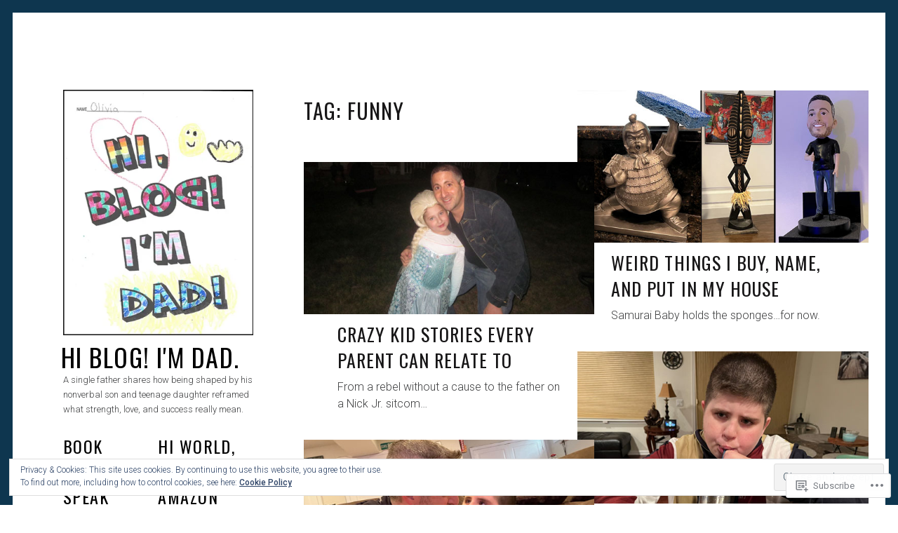

--- FILE ---
content_type: text/html; charset=UTF-8
request_url: https://hiblogimdad.com/tag/funny/
body_size: 27788
content:
<!DOCTYPE html>
<html lang="en">
<head>
<meta charset="UTF-8">
<meta name="viewport" content="width=device-width, initial-scale=1">
<link rel="profile" href="http://gmpg.org/xfn/11">
<link rel="pingback" href="https://hiblogimdad.com/xmlrpc.php">

<title>funny &#8211; Hi Blog! I&#039;m Dad.</title>
<meta name='robots' content='max-image-preview:large' />

<!-- Async WordPress.com Remote Login -->
<script id="wpcom_remote_login_js">
var wpcom_remote_login_extra_auth = '';
function wpcom_remote_login_remove_dom_node_id( element_id ) {
	var dom_node = document.getElementById( element_id );
	if ( dom_node ) { dom_node.parentNode.removeChild( dom_node ); }
}
function wpcom_remote_login_remove_dom_node_classes( class_name ) {
	var dom_nodes = document.querySelectorAll( '.' + class_name );
	for ( var i = 0; i < dom_nodes.length; i++ ) {
		dom_nodes[ i ].parentNode.removeChild( dom_nodes[ i ] );
	}
}
function wpcom_remote_login_final_cleanup() {
	wpcom_remote_login_remove_dom_node_classes( "wpcom_remote_login_msg" );
	wpcom_remote_login_remove_dom_node_id( "wpcom_remote_login_key" );
	wpcom_remote_login_remove_dom_node_id( "wpcom_remote_login_validate" );
	wpcom_remote_login_remove_dom_node_id( "wpcom_remote_login_js" );
	wpcom_remote_login_remove_dom_node_id( "wpcom_request_access_iframe" );
	wpcom_remote_login_remove_dom_node_id( "wpcom_request_access_styles" );
}

// Watch for messages back from the remote login
window.addEventListener( "message", function( e ) {
	if ( e.origin === "https://r-login.wordpress.com" ) {
		var data = {};
		try {
			data = JSON.parse( e.data );
		} catch( e ) {
			wpcom_remote_login_final_cleanup();
			return;
		}

		if ( data.msg === 'LOGIN' ) {
			// Clean up the login check iframe
			wpcom_remote_login_remove_dom_node_id( "wpcom_remote_login_key" );

			var id_regex = new RegExp( /^[0-9]+$/ );
			var token_regex = new RegExp( /^.*|.*|.*$/ );
			if (
				token_regex.test( data.token )
				&& id_regex.test( data.wpcomid )
			) {
				// We have everything we need to ask for a login
				var script = document.createElement( "script" );
				script.setAttribute( "id", "wpcom_remote_login_validate" );
				script.src = '/remote-login.php?wpcom_remote_login=validate'
					+ '&wpcomid=' + data.wpcomid
					+ '&token=' + encodeURIComponent( data.token )
					+ '&host=' + window.location.protocol
					+ '//' + window.location.hostname
					+ '&postid=12237'
					+ '&is_singular=';
				document.body.appendChild( script );
			}

			return;
		}

		// Safari ITP, not logged in, so redirect
		if ( data.msg === 'LOGIN-REDIRECT' ) {
			window.location = 'https://wordpress.com/log-in?redirect_to=' + window.location.href;
			return;
		}

		// Safari ITP, storage access failed, remove the request
		if ( data.msg === 'LOGIN-REMOVE' ) {
			var css_zap = 'html { -webkit-transition: margin-top 1s; transition: margin-top 1s; } /* 9001 */ html { margin-top: 0 !important; } * html body { margin-top: 0 !important; } @media screen and ( max-width: 782px ) { html { margin-top: 0 !important; } * html body { margin-top: 0 !important; } }';
			var style_zap = document.createElement( 'style' );
			style_zap.type = 'text/css';
			style_zap.appendChild( document.createTextNode( css_zap ) );
			document.body.appendChild( style_zap );

			var e = document.getElementById( 'wpcom_request_access_iframe' );
			e.parentNode.removeChild( e );

			document.cookie = 'wordpress_com_login_access=denied; path=/; max-age=31536000';

			return;
		}

		// Safari ITP
		if ( data.msg === 'REQUEST_ACCESS' ) {
			console.log( 'request access: safari' );

			// Check ITP iframe enable/disable knob
			if ( wpcom_remote_login_extra_auth !== 'safari_itp_iframe' ) {
				return;
			}

			// If we are in a "private window" there is no ITP.
			var private_window = false;
			try {
				var opendb = window.openDatabase( null, null, null, null );
			} catch( e ) {
				private_window = true;
			}

			if ( private_window ) {
				console.log( 'private window' );
				return;
			}

			var iframe = document.createElement( 'iframe' );
			iframe.id = 'wpcom_request_access_iframe';
			iframe.setAttribute( 'scrolling', 'no' );
			iframe.setAttribute( 'sandbox', 'allow-storage-access-by-user-activation allow-scripts allow-same-origin allow-top-navigation-by-user-activation' );
			iframe.src = 'https://r-login.wordpress.com/remote-login.php?wpcom_remote_login=request_access&origin=' + encodeURIComponent( data.origin ) + '&wpcomid=' + encodeURIComponent( data.wpcomid );

			var css = 'html { -webkit-transition: margin-top 1s; transition: margin-top 1s; } /* 9001 */ html { margin-top: 46px !important; } * html body { margin-top: 46px !important; } @media screen and ( max-width: 660px ) { html { margin-top: 71px !important; } * html body { margin-top: 71px !important; } #wpcom_request_access_iframe { display: block; height: 71px !important; } } #wpcom_request_access_iframe { border: 0px; height: 46px; position: fixed; top: 0; left: 0; width: 100%; min-width: 100%; z-index: 99999; background: #23282d; } ';

			var style = document.createElement( 'style' );
			style.type = 'text/css';
			style.id = 'wpcom_request_access_styles';
			style.appendChild( document.createTextNode( css ) );
			document.body.appendChild( style );

			document.body.appendChild( iframe );
		}

		if ( data.msg === 'DONE' ) {
			wpcom_remote_login_final_cleanup();
		}
	}
}, false );

// Inject the remote login iframe after the page has had a chance to load
// more critical resources
window.addEventListener( "DOMContentLoaded", function( e ) {
	var iframe = document.createElement( "iframe" );
	iframe.style.display = "none";
	iframe.setAttribute( "scrolling", "no" );
	iframe.setAttribute( "id", "wpcom_remote_login_key" );
	iframe.src = "https://r-login.wordpress.com/remote-login.php"
		+ "?wpcom_remote_login=key"
		+ "&origin=aHR0cHM6Ly9oaWJsb2dpbWRhZC5jb20%3D"
		+ "&wpcomid=122615708"
		+ "&time=" + Math.floor( Date.now() / 1000 );
	document.body.appendChild( iframe );
}, false );
</script>
<link rel='dns-prefetch' href='//s0.wp.com' />
<link rel='dns-prefetch' href='//fonts-api.wp.com' />
<link rel="alternate" type="application/rss+xml" title="Hi Blog! I&#039;m Dad. &raquo; Feed" href="https://hiblogimdad.com/feed/" />
<link rel="alternate" type="application/rss+xml" title="Hi Blog! I&#039;m Dad. &raquo; Comments Feed" href="https://hiblogimdad.com/comments/feed/" />
<link rel="alternate" type="application/rss+xml" title="Hi Blog! I&#039;m Dad. &raquo; funny Tag Feed" href="https://hiblogimdad.com/tag/funny/feed/" />
	<script type="text/javascript">
		/* <![CDATA[ */
		function addLoadEvent(func) {
			var oldonload = window.onload;
			if (typeof window.onload != 'function') {
				window.onload = func;
			} else {
				window.onload = function () {
					oldonload();
					func();
				}
			}
		}
		/* ]]> */
	</script>
	<link crossorigin='anonymous' rel='stylesheet' id='all-css-0-1' href='/_static/??-eJx9jMsKwjAQAH/IuPioxYP4LSFdyzabTXA3hP69UelNPA4zDLTiQhZDMUjVFa4ziUKjaUZTwNptjoSOfQPDVNgbKqitjPuguoPfA6bYswWt+BDdh/7lW/hl0CqQ8lS5P0geJGToNDwz88bre3dPt8M4nI7j9XIelhcUdkwy&cssminify=yes' type='text/css' media='all' />
<style id='wp-emoji-styles-inline-css'>

	img.wp-smiley, img.emoji {
		display: inline !important;
		border: none !important;
		box-shadow: none !important;
		height: 1em !important;
		width: 1em !important;
		margin: 0 0.07em !important;
		vertical-align: -0.1em !important;
		background: none !important;
		padding: 0 !important;
	}
/*# sourceURL=wp-emoji-styles-inline-css */
</style>
<link crossorigin='anonymous' rel='stylesheet' id='all-css-2-1' href='/wp-content/plugins/gutenberg-core/v22.2.0/build/styles/block-library/style.css?m=1764855221i&cssminify=yes' type='text/css' media='all' />
<style id='wp-block-library-inline-css'>
.has-text-align-justify {
	text-align:justify;
}
.has-text-align-justify{text-align:justify;}

/*# sourceURL=wp-block-library-inline-css */
</style><style id='global-styles-inline-css'>
:root{--wp--preset--aspect-ratio--square: 1;--wp--preset--aspect-ratio--4-3: 4/3;--wp--preset--aspect-ratio--3-4: 3/4;--wp--preset--aspect-ratio--3-2: 3/2;--wp--preset--aspect-ratio--2-3: 2/3;--wp--preset--aspect-ratio--16-9: 16/9;--wp--preset--aspect-ratio--9-16: 9/16;--wp--preset--color--black: #000000;--wp--preset--color--cyan-bluish-gray: #abb8c3;--wp--preset--color--white: #ffffff;--wp--preset--color--pale-pink: #f78da7;--wp--preset--color--vivid-red: #cf2e2e;--wp--preset--color--luminous-vivid-orange: #ff6900;--wp--preset--color--luminous-vivid-amber: #fcb900;--wp--preset--color--light-green-cyan: #7bdcb5;--wp--preset--color--vivid-green-cyan: #00d084;--wp--preset--color--pale-cyan-blue: #8ed1fc;--wp--preset--color--vivid-cyan-blue: #0693e3;--wp--preset--color--vivid-purple: #9b51e0;--wp--preset--gradient--vivid-cyan-blue-to-vivid-purple: linear-gradient(135deg,rgb(6,147,227) 0%,rgb(155,81,224) 100%);--wp--preset--gradient--light-green-cyan-to-vivid-green-cyan: linear-gradient(135deg,rgb(122,220,180) 0%,rgb(0,208,130) 100%);--wp--preset--gradient--luminous-vivid-amber-to-luminous-vivid-orange: linear-gradient(135deg,rgb(252,185,0) 0%,rgb(255,105,0) 100%);--wp--preset--gradient--luminous-vivid-orange-to-vivid-red: linear-gradient(135deg,rgb(255,105,0) 0%,rgb(207,46,46) 100%);--wp--preset--gradient--very-light-gray-to-cyan-bluish-gray: linear-gradient(135deg,rgb(238,238,238) 0%,rgb(169,184,195) 100%);--wp--preset--gradient--cool-to-warm-spectrum: linear-gradient(135deg,rgb(74,234,220) 0%,rgb(151,120,209) 20%,rgb(207,42,186) 40%,rgb(238,44,130) 60%,rgb(251,105,98) 80%,rgb(254,248,76) 100%);--wp--preset--gradient--blush-light-purple: linear-gradient(135deg,rgb(255,206,236) 0%,rgb(152,150,240) 100%);--wp--preset--gradient--blush-bordeaux: linear-gradient(135deg,rgb(254,205,165) 0%,rgb(254,45,45) 50%,rgb(107,0,62) 100%);--wp--preset--gradient--luminous-dusk: linear-gradient(135deg,rgb(255,203,112) 0%,rgb(199,81,192) 50%,rgb(65,88,208) 100%);--wp--preset--gradient--pale-ocean: linear-gradient(135deg,rgb(255,245,203) 0%,rgb(182,227,212) 50%,rgb(51,167,181) 100%);--wp--preset--gradient--electric-grass: linear-gradient(135deg,rgb(202,248,128) 0%,rgb(113,206,126) 100%);--wp--preset--gradient--midnight: linear-gradient(135deg,rgb(2,3,129) 0%,rgb(40,116,252) 100%);--wp--preset--font-size--small: 13px;--wp--preset--font-size--medium: 20px;--wp--preset--font-size--large: 36px;--wp--preset--font-size--x-large: 42px;--wp--preset--font-family--albert-sans: 'Albert Sans', sans-serif;--wp--preset--font-family--alegreya: Alegreya, serif;--wp--preset--font-family--arvo: Arvo, serif;--wp--preset--font-family--bodoni-moda: 'Bodoni Moda', serif;--wp--preset--font-family--bricolage-grotesque: 'Bricolage Grotesque', sans-serif;--wp--preset--font-family--cabin: Cabin, sans-serif;--wp--preset--font-family--chivo: Chivo, sans-serif;--wp--preset--font-family--commissioner: Commissioner, sans-serif;--wp--preset--font-family--cormorant: Cormorant, serif;--wp--preset--font-family--courier-prime: 'Courier Prime', monospace;--wp--preset--font-family--crimson-pro: 'Crimson Pro', serif;--wp--preset--font-family--dm-mono: 'DM Mono', monospace;--wp--preset--font-family--dm-sans: 'DM Sans', sans-serif;--wp--preset--font-family--dm-serif-display: 'DM Serif Display', serif;--wp--preset--font-family--domine: Domine, serif;--wp--preset--font-family--eb-garamond: 'EB Garamond', serif;--wp--preset--font-family--epilogue: Epilogue, sans-serif;--wp--preset--font-family--fahkwang: Fahkwang, sans-serif;--wp--preset--font-family--figtree: Figtree, sans-serif;--wp--preset--font-family--fira-sans: 'Fira Sans', sans-serif;--wp--preset--font-family--fjalla-one: 'Fjalla One', sans-serif;--wp--preset--font-family--fraunces: Fraunces, serif;--wp--preset--font-family--gabarito: Gabarito, system-ui;--wp--preset--font-family--ibm-plex-mono: 'IBM Plex Mono', monospace;--wp--preset--font-family--ibm-plex-sans: 'IBM Plex Sans', sans-serif;--wp--preset--font-family--ibarra-real-nova: 'Ibarra Real Nova', serif;--wp--preset--font-family--instrument-serif: 'Instrument Serif', serif;--wp--preset--font-family--inter: Inter, sans-serif;--wp--preset--font-family--josefin-sans: 'Josefin Sans', sans-serif;--wp--preset--font-family--jost: Jost, sans-serif;--wp--preset--font-family--libre-baskerville: 'Libre Baskerville', serif;--wp--preset--font-family--libre-franklin: 'Libre Franklin', sans-serif;--wp--preset--font-family--literata: Literata, serif;--wp--preset--font-family--lora: Lora, serif;--wp--preset--font-family--merriweather: Merriweather, serif;--wp--preset--font-family--montserrat: Montserrat, sans-serif;--wp--preset--font-family--newsreader: Newsreader, serif;--wp--preset--font-family--noto-sans-mono: 'Noto Sans Mono', sans-serif;--wp--preset--font-family--nunito: Nunito, sans-serif;--wp--preset--font-family--open-sans: 'Open Sans', sans-serif;--wp--preset--font-family--overpass: Overpass, sans-serif;--wp--preset--font-family--pt-serif: 'PT Serif', serif;--wp--preset--font-family--petrona: Petrona, serif;--wp--preset--font-family--piazzolla: Piazzolla, serif;--wp--preset--font-family--playfair-display: 'Playfair Display', serif;--wp--preset--font-family--plus-jakarta-sans: 'Plus Jakarta Sans', sans-serif;--wp--preset--font-family--poppins: Poppins, sans-serif;--wp--preset--font-family--raleway: Raleway, sans-serif;--wp--preset--font-family--roboto: Roboto, sans-serif;--wp--preset--font-family--roboto-slab: 'Roboto Slab', serif;--wp--preset--font-family--rubik: Rubik, sans-serif;--wp--preset--font-family--rufina: Rufina, serif;--wp--preset--font-family--sora: Sora, sans-serif;--wp--preset--font-family--source-sans-3: 'Source Sans 3', sans-serif;--wp--preset--font-family--source-serif-4: 'Source Serif 4', serif;--wp--preset--font-family--space-mono: 'Space Mono', monospace;--wp--preset--font-family--syne: Syne, sans-serif;--wp--preset--font-family--texturina: Texturina, serif;--wp--preset--font-family--urbanist: Urbanist, sans-serif;--wp--preset--font-family--work-sans: 'Work Sans', sans-serif;--wp--preset--spacing--20: 0.44rem;--wp--preset--spacing--30: 0.67rem;--wp--preset--spacing--40: 1rem;--wp--preset--spacing--50: 1.5rem;--wp--preset--spacing--60: 2.25rem;--wp--preset--spacing--70: 3.38rem;--wp--preset--spacing--80: 5.06rem;--wp--preset--shadow--natural: 6px 6px 9px rgba(0, 0, 0, 0.2);--wp--preset--shadow--deep: 12px 12px 50px rgba(0, 0, 0, 0.4);--wp--preset--shadow--sharp: 6px 6px 0px rgba(0, 0, 0, 0.2);--wp--preset--shadow--outlined: 6px 6px 0px -3px rgb(255, 255, 255), 6px 6px rgb(0, 0, 0);--wp--preset--shadow--crisp: 6px 6px 0px rgb(0, 0, 0);}:where(.is-layout-flex){gap: 0.5em;}:where(.is-layout-grid){gap: 0.5em;}body .is-layout-flex{display: flex;}.is-layout-flex{flex-wrap: wrap;align-items: center;}.is-layout-flex > :is(*, div){margin: 0;}body .is-layout-grid{display: grid;}.is-layout-grid > :is(*, div){margin: 0;}:where(.wp-block-columns.is-layout-flex){gap: 2em;}:where(.wp-block-columns.is-layout-grid){gap: 2em;}:where(.wp-block-post-template.is-layout-flex){gap: 1.25em;}:where(.wp-block-post-template.is-layout-grid){gap: 1.25em;}.has-black-color{color: var(--wp--preset--color--black) !important;}.has-cyan-bluish-gray-color{color: var(--wp--preset--color--cyan-bluish-gray) !important;}.has-white-color{color: var(--wp--preset--color--white) !important;}.has-pale-pink-color{color: var(--wp--preset--color--pale-pink) !important;}.has-vivid-red-color{color: var(--wp--preset--color--vivid-red) !important;}.has-luminous-vivid-orange-color{color: var(--wp--preset--color--luminous-vivid-orange) !important;}.has-luminous-vivid-amber-color{color: var(--wp--preset--color--luminous-vivid-amber) !important;}.has-light-green-cyan-color{color: var(--wp--preset--color--light-green-cyan) !important;}.has-vivid-green-cyan-color{color: var(--wp--preset--color--vivid-green-cyan) !important;}.has-pale-cyan-blue-color{color: var(--wp--preset--color--pale-cyan-blue) !important;}.has-vivid-cyan-blue-color{color: var(--wp--preset--color--vivid-cyan-blue) !important;}.has-vivid-purple-color{color: var(--wp--preset--color--vivid-purple) !important;}.has-black-background-color{background-color: var(--wp--preset--color--black) !important;}.has-cyan-bluish-gray-background-color{background-color: var(--wp--preset--color--cyan-bluish-gray) !important;}.has-white-background-color{background-color: var(--wp--preset--color--white) !important;}.has-pale-pink-background-color{background-color: var(--wp--preset--color--pale-pink) !important;}.has-vivid-red-background-color{background-color: var(--wp--preset--color--vivid-red) !important;}.has-luminous-vivid-orange-background-color{background-color: var(--wp--preset--color--luminous-vivid-orange) !important;}.has-luminous-vivid-amber-background-color{background-color: var(--wp--preset--color--luminous-vivid-amber) !important;}.has-light-green-cyan-background-color{background-color: var(--wp--preset--color--light-green-cyan) !important;}.has-vivid-green-cyan-background-color{background-color: var(--wp--preset--color--vivid-green-cyan) !important;}.has-pale-cyan-blue-background-color{background-color: var(--wp--preset--color--pale-cyan-blue) !important;}.has-vivid-cyan-blue-background-color{background-color: var(--wp--preset--color--vivid-cyan-blue) !important;}.has-vivid-purple-background-color{background-color: var(--wp--preset--color--vivid-purple) !important;}.has-black-border-color{border-color: var(--wp--preset--color--black) !important;}.has-cyan-bluish-gray-border-color{border-color: var(--wp--preset--color--cyan-bluish-gray) !important;}.has-white-border-color{border-color: var(--wp--preset--color--white) !important;}.has-pale-pink-border-color{border-color: var(--wp--preset--color--pale-pink) !important;}.has-vivid-red-border-color{border-color: var(--wp--preset--color--vivid-red) !important;}.has-luminous-vivid-orange-border-color{border-color: var(--wp--preset--color--luminous-vivid-orange) !important;}.has-luminous-vivid-amber-border-color{border-color: var(--wp--preset--color--luminous-vivid-amber) !important;}.has-light-green-cyan-border-color{border-color: var(--wp--preset--color--light-green-cyan) !important;}.has-vivid-green-cyan-border-color{border-color: var(--wp--preset--color--vivid-green-cyan) !important;}.has-pale-cyan-blue-border-color{border-color: var(--wp--preset--color--pale-cyan-blue) !important;}.has-vivid-cyan-blue-border-color{border-color: var(--wp--preset--color--vivid-cyan-blue) !important;}.has-vivid-purple-border-color{border-color: var(--wp--preset--color--vivid-purple) !important;}.has-vivid-cyan-blue-to-vivid-purple-gradient-background{background: var(--wp--preset--gradient--vivid-cyan-blue-to-vivid-purple) !important;}.has-light-green-cyan-to-vivid-green-cyan-gradient-background{background: var(--wp--preset--gradient--light-green-cyan-to-vivid-green-cyan) !important;}.has-luminous-vivid-amber-to-luminous-vivid-orange-gradient-background{background: var(--wp--preset--gradient--luminous-vivid-amber-to-luminous-vivid-orange) !important;}.has-luminous-vivid-orange-to-vivid-red-gradient-background{background: var(--wp--preset--gradient--luminous-vivid-orange-to-vivid-red) !important;}.has-very-light-gray-to-cyan-bluish-gray-gradient-background{background: var(--wp--preset--gradient--very-light-gray-to-cyan-bluish-gray) !important;}.has-cool-to-warm-spectrum-gradient-background{background: var(--wp--preset--gradient--cool-to-warm-spectrum) !important;}.has-blush-light-purple-gradient-background{background: var(--wp--preset--gradient--blush-light-purple) !important;}.has-blush-bordeaux-gradient-background{background: var(--wp--preset--gradient--blush-bordeaux) !important;}.has-luminous-dusk-gradient-background{background: var(--wp--preset--gradient--luminous-dusk) !important;}.has-pale-ocean-gradient-background{background: var(--wp--preset--gradient--pale-ocean) !important;}.has-electric-grass-gradient-background{background: var(--wp--preset--gradient--electric-grass) !important;}.has-midnight-gradient-background{background: var(--wp--preset--gradient--midnight) !important;}.has-small-font-size{font-size: var(--wp--preset--font-size--small) !important;}.has-medium-font-size{font-size: var(--wp--preset--font-size--medium) !important;}.has-large-font-size{font-size: var(--wp--preset--font-size--large) !important;}.has-x-large-font-size{font-size: var(--wp--preset--font-size--x-large) !important;}.has-albert-sans-font-family{font-family: var(--wp--preset--font-family--albert-sans) !important;}.has-alegreya-font-family{font-family: var(--wp--preset--font-family--alegreya) !important;}.has-arvo-font-family{font-family: var(--wp--preset--font-family--arvo) !important;}.has-bodoni-moda-font-family{font-family: var(--wp--preset--font-family--bodoni-moda) !important;}.has-bricolage-grotesque-font-family{font-family: var(--wp--preset--font-family--bricolage-grotesque) !important;}.has-cabin-font-family{font-family: var(--wp--preset--font-family--cabin) !important;}.has-chivo-font-family{font-family: var(--wp--preset--font-family--chivo) !important;}.has-commissioner-font-family{font-family: var(--wp--preset--font-family--commissioner) !important;}.has-cormorant-font-family{font-family: var(--wp--preset--font-family--cormorant) !important;}.has-courier-prime-font-family{font-family: var(--wp--preset--font-family--courier-prime) !important;}.has-crimson-pro-font-family{font-family: var(--wp--preset--font-family--crimson-pro) !important;}.has-dm-mono-font-family{font-family: var(--wp--preset--font-family--dm-mono) !important;}.has-dm-sans-font-family{font-family: var(--wp--preset--font-family--dm-sans) !important;}.has-dm-serif-display-font-family{font-family: var(--wp--preset--font-family--dm-serif-display) !important;}.has-domine-font-family{font-family: var(--wp--preset--font-family--domine) !important;}.has-eb-garamond-font-family{font-family: var(--wp--preset--font-family--eb-garamond) !important;}.has-epilogue-font-family{font-family: var(--wp--preset--font-family--epilogue) !important;}.has-fahkwang-font-family{font-family: var(--wp--preset--font-family--fahkwang) !important;}.has-figtree-font-family{font-family: var(--wp--preset--font-family--figtree) !important;}.has-fira-sans-font-family{font-family: var(--wp--preset--font-family--fira-sans) !important;}.has-fjalla-one-font-family{font-family: var(--wp--preset--font-family--fjalla-one) !important;}.has-fraunces-font-family{font-family: var(--wp--preset--font-family--fraunces) !important;}.has-gabarito-font-family{font-family: var(--wp--preset--font-family--gabarito) !important;}.has-ibm-plex-mono-font-family{font-family: var(--wp--preset--font-family--ibm-plex-mono) !important;}.has-ibm-plex-sans-font-family{font-family: var(--wp--preset--font-family--ibm-plex-sans) !important;}.has-ibarra-real-nova-font-family{font-family: var(--wp--preset--font-family--ibarra-real-nova) !important;}.has-instrument-serif-font-family{font-family: var(--wp--preset--font-family--instrument-serif) !important;}.has-inter-font-family{font-family: var(--wp--preset--font-family--inter) !important;}.has-josefin-sans-font-family{font-family: var(--wp--preset--font-family--josefin-sans) !important;}.has-jost-font-family{font-family: var(--wp--preset--font-family--jost) !important;}.has-libre-baskerville-font-family{font-family: var(--wp--preset--font-family--libre-baskerville) !important;}.has-libre-franklin-font-family{font-family: var(--wp--preset--font-family--libre-franklin) !important;}.has-literata-font-family{font-family: var(--wp--preset--font-family--literata) !important;}.has-lora-font-family{font-family: var(--wp--preset--font-family--lora) !important;}.has-merriweather-font-family{font-family: var(--wp--preset--font-family--merriweather) !important;}.has-montserrat-font-family{font-family: var(--wp--preset--font-family--montserrat) !important;}.has-newsreader-font-family{font-family: var(--wp--preset--font-family--newsreader) !important;}.has-noto-sans-mono-font-family{font-family: var(--wp--preset--font-family--noto-sans-mono) !important;}.has-nunito-font-family{font-family: var(--wp--preset--font-family--nunito) !important;}.has-open-sans-font-family{font-family: var(--wp--preset--font-family--open-sans) !important;}.has-overpass-font-family{font-family: var(--wp--preset--font-family--overpass) !important;}.has-pt-serif-font-family{font-family: var(--wp--preset--font-family--pt-serif) !important;}.has-petrona-font-family{font-family: var(--wp--preset--font-family--petrona) !important;}.has-piazzolla-font-family{font-family: var(--wp--preset--font-family--piazzolla) !important;}.has-playfair-display-font-family{font-family: var(--wp--preset--font-family--playfair-display) !important;}.has-plus-jakarta-sans-font-family{font-family: var(--wp--preset--font-family--plus-jakarta-sans) !important;}.has-poppins-font-family{font-family: var(--wp--preset--font-family--poppins) !important;}.has-raleway-font-family{font-family: var(--wp--preset--font-family--raleway) !important;}.has-roboto-font-family{font-family: var(--wp--preset--font-family--roboto) !important;}.has-roboto-slab-font-family{font-family: var(--wp--preset--font-family--roboto-slab) !important;}.has-rubik-font-family{font-family: var(--wp--preset--font-family--rubik) !important;}.has-rufina-font-family{font-family: var(--wp--preset--font-family--rufina) !important;}.has-sora-font-family{font-family: var(--wp--preset--font-family--sora) !important;}.has-source-sans-3-font-family{font-family: var(--wp--preset--font-family--source-sans-3) !important;}.has-source-serif-4-font-family{font-family: var(--wp--preset--font-family--source-serif-4) !important;}.has-space-mono-font-family{font-family: var(--wp--preset--font-family--space-mono) !important;}.has-syne-font-family{font-family: var(--wp--preset--font-family--syne) !important;}.has-texturina-font-family{font-family: var(--wp--preset--font-family--texturina) !important;}.has-urbanist-font-family{font-family: var(--wp--preset--font-family--urbanist) !important;}.has-work-sans-font-family{font-family: var(--wp--preset--font-family--work-sans) !important;}
/*# sourceURL=global-styles-inline-css */
</style>

<style id='classic-theme-styles-inline-css'>
/*! This file is auto-generated */
.wp-block-button__link{color:#fff;background-color:#32373c;border-radius:9999px;box-shadow:none;text-decoration:none;padding:calc(.667em + 2px) calc(1.333em + 2px);font-size:1.125em}.wp-block-file__button{background:#32373c;color:#fff;text-decoration:none}
/*# sourceURL=/wp-includes/css/classic-themes.min.css */
</style>
<link crossorigin='anonymous' rel='stylesheet' id='all-css-4-1' href='/_static/??-eJx9kNEOgjAMRX/IrhkaxQfjt4xRYbqyhQ7Rv3dGQROML03TnNPbDccINnSJuoTRD43rBG2ofLAXwULpUmkQx9ET9HRVG6ydpJkASXdPyoqs8GsRD/DZ1VOeczTpSTDVzpAnztg/bXR1QynrMvWQ6PZfiTkGqir2JAK5shsYUpuzZOG9xvimMF9nWzQiU+Ypc2BGksDL5/2U55848kFvS12ui2K/Oz8AcFiCxA==&cssminify=yes' type='text/css' media='all' />
<link rel='stylesheet' id='patch-fonts-css' href='https://fonts-api.wp.com/css?family=Roboto%3A500%2C400%2C300%2C500italic%2C400italic%2C300italic%7COswald%3A300%2C400%2C700&#038;subset=latin%2Clatin-ext' media='all' />
<style id='jetpack_facebook_likebox-inline-css'>
.widget_facebook_likebox {
	overflow: hidden;
}

/*# sourceURL=/wp-content/mu-plugins/jetpack-plugin/sun/modules/widgets/facebook-likebox/style.css */
</style>
<link crossorigin='anonymous' rel='stylesheet' id='all-css-8-1' href='/_static/??-eJzTLy/QTc7PK0nNK9HPLdUtyClNz8wr1i9KTcrJTwcy0/WTi5G5ekCujj52Temp+bo5+cmJJZn5eSgc3bScxMwikFb7XFtDE1NLExMLc0OTLACohS2q&cssminify=yes' type='text/css' media='all' />
<style id='jetpack-global-styles-frontend-style-inline-css'>
:root { --font-headings: unset; --font-base: unset; --font-headings-default: -apple-system,BlinkMacSystemFont,"Segoe UI",Roboto,Oxygen-Sans,Ubuntu,Cantarell,"Helvetica Neue",sans-serif; --font-base-default: -apple-system,BlinkMacSystemFont,"Segoe UI",Roboto,Oxygen-Sans,Ubuntu,Cantarell,"Helvetica Neue",sans-serif;}
/*# sourceURL=jetpack-global-styles-frontend-style-inline-css */
</style>
<link crossorigin='anonymous' rel='stylesheet' id='all-css-10-1' href='/_static/??-eJyNjcsKAjEMRX/IGtQZBxfip0hMS9sxTYppGfx7H7gRN+7ugcs5sFRHKi1Ig9Jd5R6zGMyhVaTrh8G6QFHfORhYwlvw6P39PbPENZmt4G/ROQuBKWVkxxrVvuBH1lIoz2waILJekF+HUzlupnG3nQ77YZwfuRJIaQ==&cssminify=yes' type='text/css' media='all' />
<script type="text/javascript" id="wpcom-actionbar-placeholder-js-extra">
/* <![CDATA[ */
var actionbardata = {"siteID":"122615708","postID":"0","siteURL":"https://hiblogimdad.com","xhrURL":"https://hiblogimdad.com/wp-admin/admin-ajax.php","nonce":"783c986058","isLoggedIn":"","statusMessage":"","subsEmailDefault":"instantly","proxyScriptUrl":"https://s0.wp.com/wp-content/js/wpcom-proxy-request.js?m=1513050504i&amp;ver=20211021","i18n":{"followedText":"New posts from this site will now appear in your \u003Ca href=\"https://wordpress.com/reader\"\u003EReader\u003C/a\u003E","foldBar":"Collapse this bar","unfoldBar":"Expand this bar","shortLinkCopied":"Shortlink copied to clipboard."}};
//# sourceURL=wpcom-actionbar-placeholder-js-extra
/* ]]> */
</script>
<script type="text/javascript" id="jetpack-mu-wpcom-settings-js-before">
/* <![CDATA[ */
var JETPACK_MU_WPCOM_SETTINGS = {"assetsUrl":"https://s0.wp.com/wp-content/mu-plugins/jetpack-mu-wpcom-plugin/sun/jetpack_vendor/automattic/jetpack-mu-wpcom/src/build/"};
//# sourceURL=jetpack-mu-wpcom-settings-js-before
/* ]]> */
</script>
<script crossorigin='anonymous' type='text/javascript'  src='/_static/??-eJyFjcsOwiAQRX/I6dSa+lgYvwWBEAgMOAPW/n3bqIk7V2dxT87FqYDOVC1VDIIcKxTOr7kLssN186RjM1a2MTya5fmDLnn6K0HyjlW1v/L37R6zgxKb8yQ4ZTbKCOioRN4hnQo+hw1AmcCZwmvilq7709CPh/54voQFmNpFWg=='></script>
<script type="text/javascript" id="rlt-proxy-js-after">
/* <![CDATA[ */
	rltInitialize( {"token":null,"iframeOrigins":["https:\/\/widgets.wp.com"]} );
//# sourceURL=rlt-proxy-js-after
/* ]]> */
</script>
<link rel="EditURI" type="application/rsd+xml" title="RSD" href="https://hbidblog.wordpress.com/xmlrpc.php?rsd" />
<meta name="generator" content="WordPress.com" />

<!-- Jetpack Open Graph Tags -->
<meta property="og:type" content="website" />
<meta property="og:title" content="funny &#8211; Hi Blog! I&#039;m Dad." />
<meta property="og:url" content="https://hiblogimdad.com/tag/funny/" />
<meta property="og:site_name" content="Hi Blog! I&#039;m Dad." />
<meta property="og:image" content="https://hiblogimdad.com/wp-content/uploads/2019/04/cropped-icon-1.jpg?w=200" />
<meta property="og:image:width" content="200" />
<meta property="og:image:height" content="200" />
<meta property="og:image:alt" content="" />
<meta property="og:locale" content="en_US" />
<meta name="twitter:creator" content="@hiblogimdad" />
<meta name="twitter:site" content="@hiblogimdad" />

<!-- End Jetpack Open Graph Tags -->
<link rel="search" type="application/opensearchdescription+xml" href="https://hiblogimdad.com/osd.xml" title="Hi Blog! I&#039;m Dad." />
<link rel="search" type="application/opensearchdescription+xml" href="https://s1.wp.com/opensearch.xml" title="WordPress.com" />
		<style type="text/css">
			.recentcomments a {
				display: inline !important;
				padding: 0 !important;
				margin: 0 !important;
			}

			table.recentcommentsavatartop img.avatar, table.recentcommentsavatarend img.avatar {
				border: 0px;
				margin: 0;
			}

			table.recentcommentsavatartop a, table.recentcommentsavatarend a {
				border: 0px !important;
				background-color: transparent !important;
			}

			td.recentcommentsavatarend, td.recentcommentsavatartop {
				padding: 0px 0px 1px 0px;
				margin: 0px;
			}

			td.recentcommentstextend {
				border: none !important;
				padding: 0px 0px 2px 10px;
			}

			.rtl td.recentcommentstextend {
				padding: 0px 10px 2px 0px;
			}

			td.recentcommentstexttop {
				border: none;
				padding: 0px 0px 0px 10px;
			}

			.rtl td.recentcommentstexttop {
				padding: 0px 10px 0px 0px;
			}
		</style>
		<meta name="description" content="Posts about funny written by James Guttman" />
		<script type="text/javascript">

			window.doNotSellCallback = function() {

				var linkElements = [
					'a[href="https://wordpress.com/?ref=footer_blog"]',
					'a[href="https://wordpress.com/?ref=footer_website"]',
					'a[href="https://wordpress.com/?ref=vertical_footer"]',
					'a[href^="https://wordpress.com/?ref=footer_segment_"]',
				].join(',');

				var dnsLink = document.createElement( 'a' );
				dnsLink.href = 'https://wordpress.com/advertising-program-optout/';
				dnsLink.classList.add( 'do-not-sell-link' );
				dnsLink.rel = 'nofollow';
				dnsLink.style.marginLeft = '0.5em';
				dnsLink.textContent = 'Do Not Sell or Share My Personal Information';

				var creditLinks = document.querySelectorAll( linkElements );

				if ( 0 === creditLinks.length ) {
					return false;
				}

				Array.prototype.forEach.call( creditLinks, function( el ) {
					el.insertAdjacentElement( 'afterend', dnsLink );
				});

				return true;
			};

		</script>
		<style type="text/css" id="custom-colors-css">	.single .entry-content h1 a,
	.single .entry-content h2 a,
	.single .entry-content h3 a,
	.sidebar h1 a,
	.sidebar h2 a,
	.sidebar h3 a,
	.entry-card.format-quote .entry-content a:hover {
		color: #171617;
	}

	.dropcap {
		text-shadow: none;
	}

	.entry-card.format-quote .entry-content a {
		box-shadow: none;
	}

.cat-links a, .entry-format a, .cat-links, .entry-format { color: #000000;}
.page-links a:hover, .smart-link:hover, .single .entry-content a:hover, .page .entry-content a:hover, .edit-link a:hover, .author-info__link:hover, .comments_add-comment:hover, .comment .comment-reply-title a:hover, div#infinite-handle span:hover { color: #000000;}
::selection { color: #000000;}
::-moz-selection { color: #000000;}
.nav--social a:hover::before { color: #3A3A3A;}
.search-form .search-submit { color: #3A3A3A;}
.comment-number--dark, .comments-area:after, .comment-reply-title:before, .add-comment .add-comment__button { color: #FFFFFF;}
.back-to-top-button #arrow { fill: #FFFFFF;}
div#infinite-footer, .site-footer a[rel="designer"], .site-footer a { color: #FFFFFF;}
.entry-card--text .entry-header a, .entry-card--text .entry-title { color: #FFFFFF;}
.entry-card.format-quote .entry-content, .entry-card.format-quote blockquote, .entry-card.format-quote cite { color: #FFFFFF;}
div#infinite-footer .blog-info a, div#infinite-footer .blog-credits a, .site-footer { color: #D5D5D5;}
body { border-color: #0e364f;}
body:before { background: #0e364f;}
#bar { fill: #0e364f;}
div#infinite-footer, .site-footer { background-color: #0e364f;}
.entry-card--text .entry-header { background-color: #0e364f;}
.entry-card.format-quote .entry-content { background-color: #0e364f;}
.comment-number--dark, .comments-area:after, .comment-reply-title:before, .add-comment .add-comment__button { background-color: #0e364f;}
.highlight { background-color: #8eb2c5;}
.search-form .search-submit { background-color: #8eb2c5;}
.back-to-top-button #bar { fill: #8EB2C5;}
.nav--social a:hover::before { background-color: #8eb2c5;}
.jetpack_subscription_widget input[type="submit"], .widget_blog_subscription input[type="submit"], .sidebar .widget a:hover, .grid__item .entry-content a, .page-links a, .smart-link, .single .entry-content a, .page .entry-content a, .edit-link a, .author-info__link, .comments_add-comment, .comment .comment-reply-title a, :first-child:not(input) ~ .form-submit #submit, div#infinite-handle span, .sidebar a:hover, .nav--main li[class*="current-menu"] > a, .nav--main li:hover > a { background-color: #8eb2c5;}
.nav--main li[class*="current-menu"] > a:before, .nav--main li:hover > a:before, .sidebar a:hover:before { background-color: #8eb2c5;}
.cat-links, .entry-format, .sticky .sticky-post { background-color: #8eb2c5;}
.sticky .sticky-post:before, .sticky .sticky-post:after { border-top-color: #8eb2c5;}
input[type="submit"], button, .smart-link:hover, .single .entry-content a:not([class*="wp-block"]):not(.img-link), .page .entry-content a:not([class*="wp-block"]):not(.img-link), .edit-link a:hover, .author-info__link:hover, .comments_add-comment:hover, .comment .comment-reply-title a:hover, div#infinite-handle span:hover { background-color: #8eb2c5;}
.site-footer[class] a:hover { color: #8EB2C5;}
::selection { background: #8eb2c5;}
::-moz-selection { background: #8eb2c5;}
.nav--social a:hover:before { background: #8eb2c5;}
.bypostauthor .comment__author-name:before { color: #8eb2c5;}
</style>
<link rel="icon" href="https://hiblogimdad.com/wp-content/uploads/2019/04/cropped-icon-1.jpg?w=32" sizes="32x32" />
<link rel="icon" href="https://hiblogimdad.com/wp-content/uploads/2019/04/cropped-icon-1.jpg?w=192" sizes="192x192" />
<link rel="apple-touch-icon" href="https://hiblogimdad.com/wp-content/uploads/2019/04/cropped-icon-1.jpg?w=180" />
<meta name="msapplication-TileImage" content="https://hiblogimdad.com/wp-content/uploads/2019/04/cropped-icon-1.jpg?w=270" />
			<link rel="stylesheet" id="custom-css-css" type="text/css" href="https://s0.wp.com/?custom-css=1&#038;csblog=8itWI&#038;cscache=6&#038;csrev=34" />
			<script type="text/javascript">
	window.google_analytics_uacct = "UA-52447-2";
</script>

<script type="text/javascript">
	var _gaq = _gaq || [];
	_gaq.push(['_setAccount', 'UA-52447-2']);
	_gaq.push(['_gat._anonymizeIp']);
	_gaq.push(['_setDomainName', 'none']);
	_gaq.push(['_setAllowLinker', true]);
	_gaq.push(['_initData']);
	_gaq.push(['_trackPageview']);

	(function() {
		var ga = document.createElement('script'); ga.type = 'text/javascript'; ga.async = true;
		ga.src = ('https:' == document.location.protocol ? 'https://ssl' : 'http://www') + '.google-analytics.com/ga.js';
		(document.getElementsByTagName('head')[0] || document.getElementsByTagName('body')[0]).appendChild(ga);
	})();
</script>
<link crossorigin='anonymous' rel='stylesheet' id='all-css-0-3' href='/_static/??-eJydzNEKwjAMheEXsoapc+xCfBSpWRjd0rQ0DWNvL8LmpYiX/+HwwZIdJqkkFaK5zDYGUZioZo/z1qAm8AiC8OSEs4IuIVM5ouoBfgZiGoxJAX1JpsSfzz786dXANLjRM1NZv9Xbv8db07XnU9dfL+30AlHOX2M=&cssminify=yes' type='text/css' media='all' />
</head>

<body class="archive tag tag-funny tag-684 wp-custom-logo wp-embed-responsive wp-theme-premiumpatch customizer-styles-applied layout-grid jetpack-reblog-enabled has-site-logo custom-colors">


<div id="page" class="hfeed site">
	<a class="skip-link screen-reader-text" href="#content">Skip to content</a>

	<div id="content" class="site-content">
		<div class="container">

		
	<div id="primary" class="content-area">
		<main id="main" class="site-main" role="main">

			
<div id="posts" class="grid">

	
<div class="grid__item">
<header id="masthead" class="site-header" role="banner">
	<div class="site-branding">

		<a href="https://hiblogimdad.com/" class="site-logo-link" rel="home" itemprop="url"><img width="386" height="500" src="https://hiblogimdad.com/wp-content/uploads/2020/07/newlogo.jpg?w=386" class="site-logo attachment-patch-site-logo" alt="" decoding="async" data-size="patch-site-logo" itemprop="logo" srcset="https://hiblogimdad.com/wp-content/uploads/2020/07/newlogo.jpg?w=386 386w, https://hiblogimdad.com/wp-content/uploads/2020/07/newlogo.jpg?w=116 116w, https://hiblogimdad.com/wp-content/uploads/2020/07/newlogo.jpg?w=232 232w, https://hiblogimdad.com/wp-content/uploads/2020/07/newlogo.jpg 500w" sizes="(max-width: 386px) 100vw, 386px" data-attachment-id="7080" data-permalink="https://hiblogimdad.com/newlogo/" data-orig-file="https://hiblogimdad.com/wp-content/uploads/2020/07/newlogo.jpg" data-orig-size="500,647" data-comments-opened="1" data-image-meta="{&quot;aperture&quot;:&quot;0&quot;,&quot;credit&quot;:&quot;&quot;,&quot;camera&quot;:&quot;&quot;,&quot;caption&quot;:&quot;&quot;,&quot;created_timestamp&quot;:&quot;0&quot;,&quot;copyright&quot;:&quot;&quot;,&quot;focal_length&quot;:&quot;0&quot;,&quot;iso&quot;:&quot;0&quot;,&quot;shutter_speed&quot;:&quot;0&quot;,&quot;title&quot;:&quot;&quot;,&quot;orientation&quot;:&quot;1&quot;}" data-image-title="newlogo" data-image-description="" data-image-caption="" data-medium-file="https://hiblogimdad.com/wp-content/uploads/2020/07/newlogo.jpg?w=232" data-large-file="https://hiblogimdad.com/wp-content/uploads/2020/07/newlogo.jpg?w=500" /></a><div class="site-title">
		<a href="https://hiblogimdad.com/" rel="home">
			Hi Blog! I&#039;m Dad.		</a>

		</div>
			<div class="site-description">
				<span class="site-description-text">A single father shares how being shaped by his nonverbal son and teenage daughter reframed what strength, love, and success really mean.</span>
			</div>

		
	</div><!-- .site-branding -->

	<nav id="site-navigation" class="main-navigation" role="navigation">

		<ul id="menu-social-links" class="nav nav--main"><li id="menu-item-180822" class="menu-item menu-item-type-post_type menu-item-object-page menu-item-180822"><a href="https://hiblogimdad.com/autism-speaker-book-james/">Book James To Speak</a></li>
<li id="menu-item-8524" class="menu-item menu-item-type-custom menu-item-object-custom menu-item-8524"><a href="https://www.amazon.com/World-Dad-Awareness-Acceptance-Appreciation/dp/1805014242/ref=sr_1_2?crid=3QXA60S6P50Z5&#038;dib=eyJ2IjoiMSJ9.[base64].K8MNjIt60GpMQas5j1Iw15qlV-xntGI6YRHMHmAMJXg&#038;dib_tag=se&#038;keywords=james+guttman&#038;qid=1741608372&#038;sprefix=%2Caps%2C1267&#038;sr=8-2">Hi World, I&#8217;m Dad &#8211; Amazon</a></li>
<li id="menu-item-178710" class="menu-item menu-item-type-custom menu-item-object-custom menu-item-178710"><a href="https://open.spotify.com/show/2yYt3YbpX9WvmQD3d7bXgq?si=907bfba412db4543">Hi World, I&#8217;m Dad &#8211; Spotify</a></li>
<li id="menu-item-1732" class="menu-item menu-item-type-post_type menu-item-object-page menu-item-1732"><a href="https://hiblogimdad.com/about/">JG Bio</a></li>
<li id="menu-item-1733" class="menu-item menu-item-type-post_type menu-item-object-page menu-item-1733"><a href="https://hiblogimdad.com/contact/">Contact</a></li>
<li id="menu-item-180823" class="menu-item menu-item-type-custom menu-item-object-custom menu-item-180823"><a href="https://www.tiktok.com/@hijamesguttman">TikTok</a></li>
<li id="menu-item-12" class="menu-item menu-item-type-custom menu-item-object-custom menu-item-12"><a href="https://www.facebook.com/HiBlogImDad/">Facebook</a></li>
<li id="menu-item-4804" class="menu-item menu-item-type-custom menu-item-object-custom menu-item-4804"><a href="https://www.instagram.com/hijamesguttman/">Instagram</a></li>
<li id="menu-item-6406" class="menu-item menu-item-type-custom menu-item-object-custom menu-item-6406"><a href="https://hiblogimdad.com/feed/">RSS</a></li>
<li id="menu-item-180977" class="menu-item menu-item-type-custom menu-item-object-custom menu-item-180977"><a href="https://www.youtube.com/@HiJamesGuttman">YouTube</a></li>
</ul>
	</nav><!-- #site-navigation -->

</header><!-- #masthead -->

</div>
			<div class="grid__item">

				
					<div class="page-header entry-card">
						<header class="entry-header">
						<h1 class="page-title">Tag: <span>funny</span></h1>
												</header>
					</div><!-- .page-header -->

				
			</div><!-- .grid__item -->

		
<div class="grid__item">

	<article id="post-12237" class="post-12237 post type-post status-publish format-standard has-post-thumbnail hentry category-humor category-parenting tag-autism-dad tag-dad tag-dad-humor tag-daughter tag-family tag-family-humor tag-father tag-fatherhood tag-funny tag-humor tag-parenting tag-silly tag-teenagers tag-wholesome entry-card  js-masonry-item entry-card--wide">

		<div class="entry-meta">

			<span class="cat-links"><a href="https://hiblogimdad.com/tag/parenting/" rel="category tag">Parenting</a></span>
			<span class="byline"> by <span class="author vcard"><a class="url fn n" href="https://hiblogimdad.com/author/hbidblog/">James Guttman</a></span></span><span class="posted-on"><a href="https://hiblogimdad.com/2022/09/14/weird-things-i-buy-name-and-put-in-my-house/" rel="bookmark"><time class="entry-date published" datetime="2022-09-14T07:38:32-04:00">Sep 14, 2022<span class="entry-time">7:38 am</span></time><time class="updated" hidden datetime="2022-09-14T09:45:03-04:00">September 14, 2022</time></a></span>
		</div><!-- .entry-meta -->

		
			<a href="https://hiblogimdad.com/2022/09/14/weird-things-i-buy-name-and-put-in-my-house/" class="entry-image--wide entry-image">

				
				<span class="hover" role="presentation">Read More</span>
				<div class="entry-image-wrapper">
				<img width="570" height="298" src="https://hiblogimdad.com/wp-content/uploads/2022/09/weird-things-name.jpg?w=570" class="attachment-patch-masonry-image size-patch-masonry-image wp-post-image" alt="" decoding="async" srcset="https://hiblogimdad.com/wp-content/uploads/2022/09/weird-things-name.jpg 570w, https://hiblogimdad.com/wp-content/uploads/2022/09/weird-things-name.jpg?w=150 150w, https://hiblogimdad.com/wp-content/uploads/2022/09/weird-things-name.jpg?w=300 300w" sizes="(max-width: 570px) 100vw, 570px" data-attachment-id="12251" data-permalink="https://hiblogimdad.com/2022/09/14/weird-things-i-buy-name-and-put-in-my-house/weird-things-name/" data-orig-file="https://hiblogimdad.com/wp-content/uploads/2022/09/weird-things-name.jpg" data-orig-size="570,298" data-comments-opened="1" data-image-meta="{&quot;aperture&quot;:&quot;0&quot;,&quot;credit&quot;:&quot;&quot;,&quot;camera&quot;:&quot;&quot;,&quot;caption&quot;:&quot;&quot;,&quot;created_timestamp&quot;:&quot;0&quot;,&quot;copyright&quot;:&quot;&quot;,&quot;focal_length&quot;:&quot;0&quot;,&quot;iso&quot;:&quot;0&quot;,&quot;shutter_speed&quot;:&quot;0&quot;,&quot;title&quot;:&quot;&quot;,&quot;orientation&quot;:&quot;1&quot;}" data-image-title="weird things name" data-image-description="" data-image-caption="" data-medium-file="https://hiblogimdad.com/wp-content/uploads/2022/09/weird-things-name.jpg?w=300" data-large-file="https://hiblogimdad.com/wp-content/uploads/2022/09/weird-things-name.jpg?w=570" />				</div>
			</a>

		
		<header class="entry-header entry-header--medium">

			
			<h1 class="entry-title"><a href="https://hiblogimdad.com/2022/09/14/weird-things-i-buy-name-and-put-in-my-house/" rel="bookmark">Weird Things I Buy, Name, And Put In My House</a></h1>
		</header><!-- .entry-header -->

		
		<div class="entry-content entry-content--short">

			<p>Samurai Baby holds the sponges…for now.</p>

			
			
		</div><!-- .entry-content -->

	</article><!-- #post-## -->

</div><!-- .grid__item -->

<div class="grid__item">

	<article id="post-11043" class="post-11043 post type-post status-publish format-standard has-post-thumbnail hentry category-humor category-parenting tag-curses tag-dad tag-family tag-father tag-fatherhood tag-funny tag-humor tag-kids-cursing tag-kindergarten tag-mom-humor tag-parent-humor tag-parenting tag-preschool tag-stories tag-toddlers entry-card  js-masonry-item entry-card--wide">

		<div class="entry-meta">

			<span class="cat-links"><a href="https://hiblogimdad.com/tag/parenting/" rel="category tag">Parenting</a></span>
			<span class="byline"> by <span class="author vcard"><a class="url fn n" href="https://hiblogimdad.com/author/hbidblog/">James Guttman</a></span></span><span class="posted-on"><a href="https://hiblogimdad.com/2022/05/25/crazy-kid-stories-every-parent-can-relate-to/" rel="bookmark"><time class="entry-date published updated" datetime="2022-05-25T08:08:21-04:00">May 25, 2022<span class="entry-time">8:08 am</span></time></a></span>
		</div><!-- .entry-meta -->

		
			<a href="https://hiblogimdad.com/2022/05/25/crazy-kid-stories-every-parent-can-relate-to/" class="entry-image--wide entry-image">

				
				<span class="hover" role="presentation">Read More</span>
				<div class="entry-image-wrapper">
				<img width="570" height="298" src="https://hiblogimdad.com/wp-content/uploads/2022/05/father-elsa-halloween.jpg?w=570" class="attachment-patch-masonry-image size-patch-masonry-image wp-post-image" alt="" decoding="async" srcset="https://hiblogimdad.com/wp-content/uploads/2022/05/father-elsa-halloween.jpg 570w, https://hiblogimdad.com/wp-content/uploads/2022/05/father-elsa-halloween.jpg?w=150 150w, https://hiblogimdad.com/wp-content/uploads/2022/05/father-elsa-halloween.jpg?w=300 300w" sizes="(max-width: 570px) 100vw, 570px" data-attachment-id="11045" data-permalink="https://hiblogimdad.com/2022/05/25/crazy-kid-stories-every-parent-can-relate-to/father-elsa-halloween/" data-orig-file="https://hiblogimdad.com/wp-content/uploads/2022/05/father-elsa-halloween.jpg" data-orig-size="570,298" data-comments-opened="1" data-image-meta="{&quot;aperture&quot;:&quot;0&quot;,&quot;credit&quot;:&quot;&quot;,&quot;camera&quot;:&quot;&quot;,&quot;caption&quot;:&quot;&quot;,&quot;created_timestamp&quot;:&quot;1595951459&quot;,&quot;copyright&quot;:&quot;&quot;,&quot;focal_length&quot;:&quot;0&quot;,&quot;iso&quot;:&quot;0&quot;,&quot;shutter_speed&quot;:&quot;0&quot;,&quot;title&quot;:&quot;&quot;,&quot;orientation&quot;:&quot;1&quot;}" data-image-title="father elsa halloween" data-image-description="" data-image-caption="" data-medium-file="https://hiblogimdad.com/wp-content/uploads/2022/05/father-elsa-halloween.jpg?w=300" data-large-file="https://hiblogimdad.com/wp-content/uploads/2022/05/father-elsa-halloween.jpg?w=570" />				</div>
			</a>

		
		<header class="entry-header entry-header--medium">

			
			<h1 class="entry-title"><a href="https://hiblogimdad.com/2022/05/25/crazy-kid-stories-every-parent-can-relate-to/" rel="bookmark">Crazy Kid Stories Every Parent Can Relate To</a></h1>
		</header><!-- .entry-header -->

		
		<div class="entry-content entry-content--short">

			<p>From a rebel without a cause to the father on a Nick Jr. sitcom&#8230;</p>

			
			
		</div><!-- .entry-content -->

	</article><!-- #post-## -->

</div><!-- .grid__item -->

<div class="grid__item">

	<article id="post-9338" class="post-9338 post type-post status-publish format-standard has-post-thumbnail hentry category-autism category-parenting tag-asd tag-autism tag-autism-acceptance tag-autism-awareness tag-autism-awareness-day tag-autism-dad tag-autism-parenting tag-autism-sibling tag-autism-spectrum tag-autism-support tag-autism-tips tag-autistic tag-dad tag-developmental-disabilities tag-father tag-funny tag-humor tag-life-skills tag-non-verbal tag-non-verbal-autism tag-non-verbal-child tag-nonverbal tag-nonverbal-autism tag-special-needs entry-card  js-masonry-item entry-card--wide">

		<div class="entry-meta">

			<span class="cat-links"><a href="https://hiblogimdad.com/tag/parenting/" rel="category tag">Parenting</a></span>
			<span class="byline"> by <span class="author vcard"><a class="url fn n" href="https://hiblogimdad.com/author/hbidblog/">James Guttman</a></span></span><span class="posted-on"><a href="https://hiblogimdad.com/2021/11/15/my-non-verbal-son-doesnt-like-when-i-parent-like-most-kids/" rel="bookmark"><time class="entry-date published" datetime="2021-11-15T07:55:00-05:00">Nov 15, 2021<span class="entry-time">7:55 am</span></time><time class="updated" hidden datetime="2021-11-15T08:41:53-05:00">November 15, 2021</time></a></span>
		</div><!-- .entry-meta -->

		
			<a href="https://hiblogimdad.com/2021/11/15/my-non-verbal-son-doesnt-like-when-i-parent-like-most-kids/" class="entry-image--wide entry-image">

				
				<span class="hover" role="presentation">Read More</span>
				<div class="entry-image-wrapper">
				<img width="570" height="298" src="https://hiblogimdad.com/wp-content/uploads/2021/11/nonverbal-son-doesnt-like.jpg?w=570" class="attachment-patch-masonry-image size-patch-masonry-image wp-post-image" alt="" decoding="async" srcset="https://hiblogimdad.com/wp-content/uploads/2021/11/nonverbal-son-doesnt-like.jpg 570w, https://hiblogimdad.com/wp-content/uploads/2021/11/nonverbal-son-doesnt-like.jpg?w=150 150w, https://hiblogimdad.com/wp-content/uploads/2021/11/nonverbal-son-doesnt-like.jpg?w=300 300w" sizes="(max-width: 570px) 100vw, 570px" data-attachment-id="9341" data-permalink="https://hiblogimdad.com/2021/11/15/my-non-verbal-son-doesnt-like-when-i-parent-like-most-kids/nonverbal-son-doesnt-like/" data-orig-file="https://hiblogimdad.com/wp-content/uploads/2021/11/nonverbal-son-doesnt-like.jpg" data-orig-size="570,298" data-comments-opened="1" data-image-meta="{&quot;aperture&quot;:&quot;0&quot;,&quot;credit&quot;:&quot;&quot;,&quot;camera&quot;:&quot;&quot;,&quot;caption&quot;:&quot;&quot;,&quot;created_timestamp&quot;:&quot;1595951459&quot;,&quot;copyright&quot;:&quot;&quot;,&quot;focal_length&quot;:&quot;0&quot;,&quot;iso&quot;:&quot;0&quot;,&quot;shutter_speed&quot;:&quot;0&quot;,&quot;title&quot;:&quot;&quot;,&quot;orientation&quot;:&quot;1&quot;}" data-image-title="nonverbal son doesnt like" data-image-description="" data-image-caption="" data-medium-file="https://hiblogimdad.com/wp-content/uploads/2021/11/nonverbal-son-doesnt-like.jpg?w=300" data-large-file="https://hiblogimdad.com/wp-content/uploads/2021/11/nonverbal-son-doesnt-like.jpg?w=570" />				</div>
			</a>

		
		<header class="entry-header entry-header--long">

			
			<h1 class="entry-title"><a href="https://hiblogimdad.com/2021/11/15/my-non-verbal-son-doesnt-like-when-i-parent-like-most-kids/" rel="bookmark">My Non-Verbal Son Doesn&#8217;t Like When I Parent (Like Most Kids)</a></h1>
		</header><!-- .entry-header -->

		
		<div class="entry-content entry-content--short">

			<p>As Nine Inch Nails so eloquently asked, &#8220;What have I become?&#8221; A parent.</p>

			
			
		</div><!-- .entry-content -->

	</article><!-- #post-## -->

</div><!-- .grid__item -->

<div class="grid__item">

	<article id="post-9187" class="post-9187 post type-post status-publish format-standard has-post-thumbnail hentry category-autism category-parenting tag-asd tag-autism tag-autism-acceptance tag-autism-awareness tag-autism-awareness-day tag-autism-dad tag-autism-parenting tag-autism-sibling tag-autism-spectrum tag-autism-support tag-autism-tips tag-autistic tag-dad tag-developmental-disabilities tag-divorce tag-father tag-funny tag-humor tag-life-skills tag-non-verbal tag-non-verbal-autism tag-non-verbal-child tag-nonverbal tag-nonverbal-autism tag-social-isolation tag-special-needs entry-card  js-masonry-item entry-card--wide">

		<div class="entry-meta">

			<span class="cat-links"><a href="https://hiblogimdad.com/tag/parenting/" rel="category tag">Parenting</a></span>
			<span class="byline"> by <span class="author vcard"><a class="url fn n" href="https://hiblogimdad.com/author/hbidblog/">James Guttman</a></span></span><span class="posted-on"><a href="https://hiblogimdad.com/2021/10/25/non-verbal-son-life-skills-autism-corrections/" rel="bookmark"><time class="entry-date published" datetime="2021-10-25T06:44:00-04:00">Oct 25, 2021<span class="entry-time">6:44 am</span></time><time class="updated" hidden datetime="2021-10-25T09:12:17-04:00">October 25, 2021</time></a></span>
		</div><!-- .entry-meta -->

		
			<a href="https://hiblogimdad.com/2021/10/25/non-verbal-son-life-skills-autism-corrections/" class="entry-image--wide entry-image">

				
				<span class="hover" role="presentation">Read More</span>
				<div class="entry-image-wrapper">
				<img width="570" height="298" src="https://hiblogimdad.com/wp-content/uploads/2021/10/making-corrections-to-my-non-verbal-sons-life-skills.jpg?w=570" class="attachment-patch-masonry-image size-patch-masonry-image wp-post-image" alt="" decoding="async" loading="lazy" srcset="https://hiblogimdad.com/wp-content/uploads/2021/10/making-corrections-to-my-non-verbal-sons-life-skills.jpg 570w, https://hiblogimdad.com/wp-content/uploads/2021/10/making-corrections-to-my-non-verbal-sons-life-skills.jpg?w=150 150w, https://hiblogimdad.com/wp-content/uploads/2021/10/making-corrections-to-my-non-verbal-sons-life-skills.jpg?w=300 300w" sizes="(max-width: 570px) 100vw, 570px" data-attachment-id="9189" data-permalink="https://hiblogimdad.com/2021/10/25/non-verbal-son-life-skills-autism-corrections/making-corrections-to-my-non-verbal-sons-life-skills/" data-orig-file="https://hiblogimdad.com/wp-content/uploads/2021/10/making-corrections-to-my-non-verbal-sons-life-skills.jpg" data-orig-size="570,298" data-comments-opened="1" data-image-meta="{&quot;aperture&quot;:&quot;0&quot;,&quot;credit&quot;:&quot;&quot;,&quot;camera&quot;:&quot;&quot;,&quot;caption&quot;:&quot;&quot;,&quot;created_timestamp&quot;:&quot;1595951459&quot;,&quot;copyright&quot;:&quot;&quot;,&quot;focal_length&quot;:&quot;0&quot;,&quot;iso&quot;:&quot;0&quot;,&quot;shutter_speed&quot;:&quot;0&quot;,&quot;title&quot;:&quot;&quot;,&quot;orientation&quot;:&quot;1&quot;}" data-image-title="Making Corrections To My Non-Verbal Son&amp;#8217;s Life Skills" data-image-description="" data-image-caption="" data-medium-file="https://hiblogimdad.com/wp-content/uploads/2021/10/making-corrections-to-my-non-verbal-sons-life-skills.jpg?w=300" data-large-file="https://hiblogimdad.com/wp-content/uploads/2021/10/making-corrections-to-my-non-verbal-sons-life-skills.jpg?w=570" />				</div>
			</a>

		
		<header class="entry-header entry-header--medium">

			
			<h1 class="entry-title"><a href="https://hiblogimdad.com/2021/10/25/non-verbal-son-life-skills-autism-corrections/" rel="bookmark">Making Corrections To My Non-Verbal Son&#8217;s Life Skills</a></h1>
		</header><!-- .entry-header -->

		
		<div class="entry-content entry-content--short">

			<p>They&#8217;re just extra steps needed to make his practice into perfect.</p>

			
			
		</div><!-- .entry-content -->

	</article><!-- #post-## -->

</div><!-- .grid__item -->

<div class="grid__item">

	<article id="post-9059" class="post-9059 post type-post status-publish format-standard has-post-thumbnail hentry category-humor category-parenting tag-autism tag-autism-spectrum tag-dad tag-dad-blog tag-daughter tag-embarrassing-parents tag-embarrassing-your-kids tag-father tag-funny tag-funny-stories tag-growing-older tag-growing-up tag-humor tag-kids-growing-up tag-life-lessons tag-middle-schooler tag-non-verbal tag-parenting tag-parents entry-card  js-masonry-item entry-card--wide">

		<div class="entry-meta">

			<span class="cat-links"><a href="https://hiblogimdad.com/tag/parenting/" rel="category tag">Parenting</a></span>
			<span class="byline"> by <span class="author vcard"><a class="url fn n" href="https://hiblogimdad.com/author/hbidblog/">James Guttman</a></span></span><span class="posted-on"><a href="https://hiblogimdad.com/2021/10/06/gross-kids-sneeze-people/" rel="bookmark"><time class="entry-date published" datetime="2021-10-06T07:17:31-04:00">Oct 6, 2021<span class="entry-time">7:17 am</span></time><time class="updated" hidden datetime="2022-05-24T16:41:58-04:00">May 24, 2022</time></a></span>
		</div><!-- .entry-meta -->

		
			<a href="https://hiblogimdad.com/2021/10/06/gross-kids-sneeze-people/" class="entry-image--wide entry-image">

				
				<span class="hover" role="presentation">Read More</span>
				<div class="entry-image-wrapper">
				<img width="570" height="298" src="https://hiblogimdad.com/wp-content/uploads/2021/10/gross-kids-sneeze.jpg?w=570" class="attachment-patch-masonry-image size-patch-masonry-image wp-post-image" alt="" decoding="async" loading="lazy" srcset="https://hiblogimdad.com/wp-content/uploads/2021/10/gross-kids-sneeze.jpg 570w, https://hiblogimdad.com/wp-content/uploads/2021/10/gross-kids-sneeze.jpg?w=150 150w, https://hiblogimdad.com/wp-content/uploads/2021/10/gross-kids-sneeze.jpg?w=300 300w" sizes="(max-width: 570px) 100vw, 570px" data-attachment-id="9061" data-permalink="https://hiblogimdad.com/2021/10/06/gross-kids-sneeze-people/gross-kids-sneeze/" data-orig-file="https://hiblogimdad.com/wp-content/uploads/2021/10/gross-kids-sneeze.jpg" data-orig-size="570,298" data-comments-opened="1" data-image-meta="{&quot;aperture&quot;:&quot;0&quot;,&quot;credit&quot;:&quot;&quot;,&quot;camera&quot;:&quot;&quot;,&quot;caption&quot;:&quot;&quot;,&quot;created_timestamp&quot;:&quot;1595951459&quot;,&quot;copyright&quot;:&quot;&quot;,&quot;focal_length&quot;:&quot;0&quot;,&quot;iso&quot;:&quot;0&quot;,&quot;shutter_speed&quot;:&quot;0&quot;,&quot;title&quot;:&quot;&quot;,&quot;orientation&quot;:&quot;1&quot;}" data-image-title="gross kids sneeze" data-image-description="" data-image-caption="" data-medium-file="https://hiblogimdad.com/wp-content/uploads/2021/10/gross-kids-sneeze.jpg?w=300" data-large-file="https://hiblogimdad.com/wp-content/uploads/2021/10/gross-kids-sneeze.jpg?w=570" />				</div>
			</a>

		
		<header class="entry-header entry-header--medium">

			
			<h1 class="entry-title"><a href="https://hiblogimdad.com/2021/10/06/gross-kids-sneeze-people/" rel="bookmark">Times My Gross Kids Sneezed On People</a></h1>
		</header><!-- .entry-header -->

		
		<div class="entry-content entry-content--short">

			<p>The only thing you can really say is “bless you”.</p>

			
			
		</div><!-- .entry-content -->

	</article><!-- #post-## -->

</div><!-- .grid__item -->

<div class="grid__item">

	<article id="post-8610" class="post-8610 post type-post status-publish format-standard has-post-thumbnail hentry category-self-reflection tag-awkward tag-awkward-moments tag-funny tag-humor tag-life-lessons tag-memories tag-self-esteem tag-self-help tag-self-image tag-self-love entry-card  js-masonry-item entry-card--wide">

		<div class="entry-meta">

			<span class="cat-links"><a href="https://hiblogimdad.com/category/self-reflection/" rel="category tag">Self Reflection</a></span>
			<span class="byline"> by <span class="author vcard"><a class="url fn n" href="https://hiblogimdad.com/author/hbidblog/">James Guttman</a></span></span><span class="posted-on"><a href="https://hiblogimdad.com/2021/07/14/suddenly-i-was-that-awkward-14-year-old-again/" rel="bookmark"><time class="entry-date published" datetime="2021-07-14T08:27:13-04:00">Jul 14, 2021<span class="entry-time">8:27 am</span></time><time class="updated" hidden datetime="2021-07-14T11:19:54-04:00">July 14, 2021</time></a></span>
		</div><!-- .entry-meta -->

		
			<a href="https://hiblogimdad.com/2021/07/14/suddenly-i-was-that-awkward-14-year-old-again/" class="entry-image--wide entry-image">

				
				<span class="hover" role="presentation">Read More</span>
				<div class="entry-image-wrapper">
				<img width="570" height="298" src="https://hiblogimdad.com/wp-content/uploads/2021/07/awkward.jpg?w=570" class="attachment-patch-masonry-image size-patch-masonry-image wp-post-image" alt="" decoding="async" loading="lazy" srcset="https://hiblogimdad.com/wp-content/uploads/2021/07/awkward.jpg 570w, https://hiblogimdad.com/wp-content/uploads/2021/07/awkward.jpg?w=150 150w, https://hiblogimdad.com/wp-content/uploads/2021/07/awkward.jpg?w=300 300w" sizes="(max-width: 570px) 100vw, 570px" data-attachment-id="8612" data-permalink="https://hiblogimdad.com/2021/07/14/suddenly-i-was-that-awkward-14-year-old-again/awkward/" data-orig-file="https://hiblogimdad.com/wp-content/uploads/2021/07/awkward.jpg" data-orig-size="570,298" data-comments-opened="1" data-image-meta="{&quot;aperture&quot;:&quot;0&quot;,&quot;credit&quot;:&quot;&quot;,&quot;camera&quot;:&quot;&quot;,&quot;caption&quot;:&quot;&quot;,&quot;created_timestamp&quot;:&quot;1595951459&quot;,&quot;copyright&quot;:&quot;&quot;,&quot;focal_length&quot;:&quot;0&quot;,&quot;iso&quot;:&quot;0&quot;,&quot;shutter_speed&quot;:&quot;0&quot;,&quot;title&quot;:&quot;&quot;,&quot;orientation&quot;:&quot;1&quot;}" data-image-title="awkward" data-image-description="" data-image-caption="" data-medium-file="https://hiblogimdad.com/wp-content/uploads/2021/07/awkward.jpg?w=300" data-large-file="https://hiblogimdad.com/wp-content/uploads/2021/07/awkward.jpg?w=570" />				</div>
			</a>

		
		<header class="entry-header entry-header--medium">

			
			<h1 class="entry-title"><a href="https://hiblogimdad.com/2021/07/14/suddenly-i-was-that-awkward-14-year-old-again/" rel="bookmark">Suddenly I Was That Awkward 14 Year-Old Again</a></h1>
		</header><!-- .entry-header -->

		
		<div class="entry-content entry-content--short">

			<p>The saving grace, I told myself, was that she hadn’t seen me.</p>

			
			
		</div><!-- .entry-content -->

	</article><!-- #post-## -->

</div><!-- .grid__item -->

<div class="grid__item">

	<article id="post-7474" class="post-7474 post type-post status-publish format-standard has-post-thumbnail hentry category-humor category-parenting tag-booing tag-candy tag-candy-crush tag-child tag-childhood tag-children tag-chocolate tag-coronavirus tag-costumes tag-covid-19 tag-dad tag-dad-advice tag-dad-blog tag-dad-blogger tag-dad-humor tag-dad-jokes tag-daddy-advice tag-dads tag-family tag-family-blog tag-family-fun tag-family-humor tag-father tag-fatherhood tag-fun tag-funny tag-funny-moments tag-funny-stories tag-ghosting tag-halloween tag-hershey tag-holiday tag-holidays tag-humor tag-kid tag-kids tag-pandemic tag-parent tag-parenthood tag-parenting tag-parenting-advice tag-parenting-humor tag-parenting-tips tag-parents tag-safe-halloween tag-spooky tag-trick-or-treat tag-wholesome-humor entry-card  js-masonry-item entry-card--wide">

		<div class="entry-meta">

			<span class="cat-links"><a href="https://hiblogimdad.com/tag/parenting/" rel="category tag">Parenting</a></span>
			<span class="byline"> by <span class="author vcard"><a class="url fn n" href="https://hiblogimdad.com/author/hbidblog/">James Guttman</a></span></span><span class="posted-on"><a href="https://hiblogimdad.com/2020/10/21/halloween-candy-secret/" rel="bookmark"><time class="entry-date published" datetime="2020-10-21T08:16:00-04:00">Oct 21, 2020<span class="entry-time">8:16 am</span></time><time class="updated" hidden datetime="2022-05-24T16:48:49-04:00">May 24, 2022</time></a></span>
		</div><!-- .entry-meta -->

		
			<a href="https://hiblogimdad.com/2020/10/21/halloween-candy-secret/" class="entry-image--wide entry-image">

				
				<span class="hover" role="presentation">Read More</span>
				<div class="entry-image-wrapper">
				<img width="600" height="314" src="https://hiblogimdad.com/wp-content/uploads/2020/10/get-candy.jpg?w=600" class="attachment-patch-masonry-image size-patch-masonry-image wp-post-image" alt="" decoding="async" loading="lazy" srcset="https://hiblogimdad.com/wp-content/uploads/2020/10/get-candy.jpg 600w, https://hiblogimdad.com/wp-content/uploads/2020/10/get-candy.jpg?w=150 150w, https://hiblogimdad.com/wp-content/uploads/2020/10/get-candy.jpg?w=300 300w" sizes="(max-width: 600px) 100vw, 600px" data-attachment-id="7476" data-permalink="https://hiblogimdad.com/2020/10/21/halloween-candy-secret/get-candy/" data-orig-file="https://hiblogimdad.com/wp-content/uploads/2020/10/get-candy.jpg" data-orig-size="600,314" data-comments-opened="1" data-image-meta="{&quot;aperture&quot;:&quot;0&quot;,&quot;credit&quot;:&quot;&quot;,&quot;camera&quot;:&quot;&quot;,&quot;caption&quot;:&quot;&quot;,&quot;created_timestamp&quot;:&quot;1595951459&quot;,&quot;copyright&quot;:&quot;&quot;,&quot;focal_length&quot;:&quot;0&quot;,&quot;iso&quot;:&quot;0&quot;,&quot;shutter_speed&quot;:&quot;0&quot;,&quot;title&quot;:&quot;&quot;,&quot;orientation&quot;:&quot;1&quot;}" data-image-title="get candy" data-image-description="" data-image-caption="" data-medium-file="https://hiblogimdad.com/wp-content/uploads/2020/10/get-candy.jpg?w=300" data-large-file="https://hiblogimdad.com/wp-content/uploads/2020/10/get-candy.jpg?w=600" />				</div>
			</a>

		
		<header class="entry-header entry-header--medium">

			
			<h1 class="entry-title"><a href="https://hiblogimdad.com/2020/10/21/halloween-candy-secret/" rel="bookmark">The Secret To Getting Their Halloween Candy</a></h1>
		</header><!-- .entry-header -->

		
		<div class="entry-content entry-content--short">

			<p>The kids are tired, the air is cold, and we’re way too far away from our starting point.</p>

			
			
		</div><!-- .entry-content -->

	</article><!-- #post-## -->

</div><!-- .grid__item -->

<div class="grid__item">

	<article id="post-7432" class="post-7432 post type-post status-publish format-standard has-post-thumbnail hentry category-parenting tag-5th-grade tag-6th-grade tag-appreciation tag-baby tag-bipolar tag-bonding tag-charles-street-times tag-dad tag-dad-blog tag-dad-blogger tag-dad-humor tag-daughter tag-debate tag-design tag-dreams tag-elementary-school tag-elementary-school-graduation tag-family tag-family-blog tag-family-blogger tag-family-humor tag-family-life tag-family-time tag-father tag-father-blog tag-father-blogger tag-father-daughter tag-fatherhood tag-funny tag-funny-moments tag-getting-older tag-graduation tag-growing tag-growing-up tag-growth tag-humor tag-kids tag-little-girl-growing-up tag-love tag-mental-health tag-middle-school tag-monday-motivation tag-parent tag-parent-blog tag-parenthood tag-parenting tag-parents tag-positive tag-positive-attitude tag-positivity tag-pressuring-kids tag-proud-father tag-raising-a-preteen-daughter tag-raising-baby tag-raising-children tag-raising-girls tag-raising-kids tag-relationships tag-school-paper tag-wholesome tag-wholesome-blog tag-wholesome-humor entry-card  js-masonry-item entry-card--wide">

		<div class="entry-meta">

			<span class="cat-links"><a href="https://hiblogimdad.com/tag/parenting/" rel="category tag">Parenting</a></span>
			<span class="byline"> by <span class="author vcard"><a class="url fn n" href="https://hiblogimdad.com/author/hbidblog/">James Guttman</a></span></span><span class="posted-on"><a href="https://hiblogimdad.com/2020/10/12/my-kids-are-there-when-i-need-them-most/" rel="bookmark"><time class="entry-date published" datetime="2020-10-12T07:27:00-04:00">Oct 12, 2020<span class="entry-time">7:27 am</span></time><time class="updated" hidden datetime="2020-10-12T08:06:44-04:00">October 12, 2020</time></a></span>
		</div><!-- .entry-meta -->

		
			<a href="https://hiblogimdad.com/2020/10/12/my-kids-are-there-when-i-need-them-most/" class="entry-image--wide entry-image">

				
				<span class="hover" role="presentation">Read More</span>
				<div class="entry-image-wrapper">
				<img width="600" height="314" src="https://hiblogimdad.com/wp-content/uploads/2020/10/my-kids-are-there-when-i-need-them-most.jpg?w=600" class="attachment-patch-masonry-image size-patch-masonry-image wp-post-image" alt="" decoding="async" loading="lazy" srcset="https://hiblogimdad.com/wp-content/uploads/2020/10/my-kids-are-there-when-i-need-them-most.jpg 600w, https://hiblogimdad.com/wp-content/uploads/2020/10/my-kids-are-there-when-i-need-them-most.jpg?w=150 150w, https://hiblogimdad.com/wp-content/uploads/2020/10/my-kids-are-there-when-i-need-them-most.jpg?w=300 300w" sizes="(max-width: 600px) 100vw, 600px" data-attachment-id="7434" data-permalink="https://hiblogimdad.com/2020/10/12/my-kids-are-there-when-i-need-them-most/my-kids-are-there-when-i-need-them-most/" data-orig-file="https://hiblogimdad.com/wp-content/uploads/2020/10/my-kids-are-there-when-i-need-them-most.jpg" data-orig-size="600,314" data-comments-opened="1" data-image-meta="{&quot;aperture&quot;:&quot;0&quot;,&quot;credit&quot;:&quot;&quot;,&quot;camera&quot;:&quot;&quot;,&quot;caption&quot;:&quot;&quot;,&quot;created_timestamp&quot;:&quot;1595951459&quot;,&quot;copyright&quot;:&quot;&quot;,&quot;focal_length&quot;:&quot;0&quot;,&quot;iso&quot;:&quot;0&quot;,&quot;shutter_speed&quot;:&quot;0&quot;,&quot;title&quot;:&quot;&quot;,&quot;orientation&quot;:&quot;1&quot;}" data-image-title="MY KIDS ARE THERE WHEN I NEED THEM MOST" data-image-description="" data-image-caption="" data-medium-file="https://hiblogimdad.com/wp-content/uploads/2020/10/my-kids-are-there-when-i-need-them-most.jpg?w=300" data-large-file="https://hiblogimdad.com/wp-content/uploads/2020/10/my-kids-are-there-when-i-need-them-most.jpg?w=600" />				</div>
			</a>

		
		<header class="entry-header entry-header--medium">

			
			<h1 class="entry-title"><a href="https://hiblogimdad.com/2020/10/12/my-kids-are-there-when-i-need-them-most/" rel="bookmark">My Kids Are There When I Need Them Most</a></h1>
		</header><!-- .entry-header -->

		
		<div class="entry-content entry-content--medium">

			<p>Without them, I would wallow in my own mind during times when my own mind is the most dangerous place to wallow in.</p>

			
			
		</div><!-- .entry-content -->

	</article><!-- #post-## -->

</div><!-- .grid__item -->

<div class="grid__item">

	<article id="post-7420" class="post-7420 post type-post status-publish format-standard has-post-thumbnail hentry category-parenting tag-5th-grade tag-6th-grade tag-angry-kids tag-appreciation tag-baby tag-bonding tag-dad tag-dad-blog tag-dad-blogger tag-dad-humor tag-daughter tag-family tag-family-blog tag-family-blogger tag-family-humor tag-family-life tag-family-time tag-father tag-father-blog tag-father-blogger tag-father-daughter tag-fatherhood tag-funny tag-funny-moments tag-getting-older tag-graduation tag-growing tag-growing-up tag-growth tag-handling-moody-daughter tag-hormones tag-hugging tag-humor tag-inside-jokes tag-jokes tag-kids tag-little-girl-growing-up tag-love tag-middle-school tag-middle-schooler tag-mood-swings tag-parent tag-parent-blog tag-parenthood tag-parenting tag-parents tag-positive tag-positive-attitude tag-proud-father tag-puberty tag-raising-a-preteen tag-raising-a-preteen-daughter tag-raising-children tag-raising-girls tag-raising-kids tag-relationships tag-seventh-grade tag-teenage-angst tag-wholesome tag-wholesome-blog entry-card  js-masonry-item entry-card--wide">

		<div class="entry-meta">

			<span class="cat-links"><a href="https://hiblogimdad.com/tag/parenting/" rel="category tag">Parenting</a></span>
			<span class="byline"> by <span class="author vcard"><a class="url fn n" href="https://hiblogimdad.com/author/hbidblog/">James Guttman</a></span></span><span class="posted-on"><a href="https://hiblogimdad.com/2020/10/07/she-didnt-choose-the-hug-life/" rel="bookmark"><time class="entry-date published updated" datetime="2020-10-07T07:45:20-04:00">Oct 7, 2020<span class="entry-time">7:45 am</span></time></a></span>
		</div><!-- .entry-meta -->

		
			<a href="https://hiblogimdad.com/2020/10/07/she-didnt-choose-the-hug-life/" class="entry-image--wide entry-image">

				
				<span class="hover" role="presentation">Read More</span>
				<div class="entry-image-wrapper">
				<img width="600" height="314" src="https://hiblogimdad.com/wp-content/uploads/2020/10/hug.jpg?w=600" class="attachment-patch-masonry-image size-patch-masonry-image wp-post-image" alt="" decoding="async" loading="lazy" srcset="https://hiblogimdad.com/wp-content/uploads/2020/10/hug.jpg 600w, https://hiblogimdad.com/wp-content/uploads/2020/10/hug.jpg?w=150 150w, https://hiblogimdad.com/wp-content/uploads/2020/10/hug.jpg?w=300 300w" sizes="(max-width: 600px) 100vw, 600px" data-attachment-id="7422" data-permalink="https://hiblogimdad.com/2020/10/07/she-didnt-choose-the-hug-life/hug-4/" data-orig-file="https://hiblogimdad.com/wp-content/uploads/2020/10/hug.jpg" data-orig-size="600,314" data-comments-opened="1" data-image-meta="{&quot;aperture&quot;:&quot;0&quot;,&quot;credit&quot;:&quot;&quot;,&quot;camera&quot;:&quot;&quot;,&quot;caption&quot;:&quot;&quot;,&quot;created_timestamp&quot;:&quot;1595951459&quot;,&quot;copyright&quot;:&quot;&quot;,&quot;focal_length&quot;:&quot;0&quot;,&quot;iso&quot;:&quot;0&quot;,&quot;shutter_speed&quot;:&quot;0&quot;,&quot;title&quot;:&quot;&quot;,&quot;orientation&quot;:&quot;1&quot;}" data-image-title="hug" data-image-description="" data-image-caption="" data-medium-file="https://hiblogimdad.com/wp-content/uploads/2020/10/hug.jpg?w=300" data-large-file="https://hiblogimdad.com/wp-content/uploads/2020/10/hug.jpg?w=600" />				</div>
			</a>

		
		<header class="entry-header entry-header--medium">

			
			<h1 class="entry-title"><a href="https://hiblogimdad.com/2020/10/07/she-didnt-choose-the-hug-life/" rel="bookmark">She Didn&#8217;t Choose The Hug Life</a></h1>
		</header><!-- .entry-header -->

		
		<div class="entry-content entry-content--short">

			<p>What came next could have destroyed me, if I let it.</p>

			
			
		</div><!-- .entry-content -->

	</article><!-- #post-## -->

</div><!-- .grid__item -->

<div class="grid__item">

	<article id="post-7388" class="post-7388 post type-post status-publish format-standard has-post-thumbnail hentry category-humor category-parenting tag-5th-grade tag-6th-grade tag-anger tag-anxiety tag-appreciation tag-baby tag-bonding tag-dad tag-dad-blog tag-dad-blogger tag-dad-humor tag-daughter tag-elementary-school tag-embarrassing-your-kids tag-emo-kid tag-facetime tag-family tag-family-blog tag-family-blogger tag-family-humor tag-family-life tag-family-time tag-father tag-father-blog tag-father-blogger tag-father-daughter tag-fatherhood tag-funny tag-funny-moments tag-getting-older tag-growing tag-growing-up tag-growth tag-humor tag-issues tag-kids tag-love tag-mental-health tag-mental-strength tag-middle-school tag-parent tag-parent-blog tag-parenthood tag-parenting tag-parents tag-positive tag-positive-attitude tag-pranks tag-proud-father tag-raising-a-preteen-daughter tag-raising-baby tag-raising-children tag-raising-girls tag-raising-kids tag-relationships tag-stress tag-tiktok tag-wholesome tag-wholesome-blog tag-wholesome-humor entry-card  js-masonry-item entry-card--wide">

		<div class="entry-meta">

			<span class="cat-links"><a href="https://hiblogimdad.com/tag/parenting/" rel="category tag">Parenting</a></span>
			<span class="byline"> by <span class="author vcard"><a class="url fn n" href="https://hiblogimdad.com/author/hbidblog/">James Guttman</a></span></span><span class="posted-on"><a href="https://hiblogimdad.com/2020/09/28/resting-dad-face/" rel="bookmark"><time class="entry-date published" datetime="2020-09-28T09:04:57-04:00">Sep 28, 2020<span class="entry-time">9:04 am</span></time><time class="updated" hidden datetime="2022-05-24T16:38:46-04:00">May 24, 2022</time></a></span>
		</div><!-- .entry-meta -->

		
			<a href="https://hiblogimdad.com/2020/09/28/resting-dad-face/" class="entry-image--wide entry-image">

				
				<span class="hover" role="presentation">Read More</span>
				<div class="entry-image-wrapper">
				<img width="600" height="314" src="https://hiblogimdad.com/wp-content/uploads/2020/09/rdf.jpg?w=600" class="attachment-patch-masonry-image size-patch-masonry-image wp-post-image" alt="" decoding="async" loading="lazy" srcset="https://hiblogimdad.com/wp-content/uploads/2020/09/rdf.jpg 600w, https://hiblogimdad.com/wp-content/uploads/2020/09/rdf.jpg?w=150 150w, https://hiblogimdad.com/wp-content/uploads/2020/09/rdf.jpg?w=300 300w" sizes="(max-width: 600px) 100vw, 600px" data-attachment-id="7390" data-permalink="https://hiblogimdad.com/2020/09/28/resting-dad-face/rdf-2/" data-orig-file="https://hiblogimdad.com/wp-content/uploads/2020/09/rdf.jpg" data-orig-size="600,314" data-comments-opened="1" data-image-meta="{&quot;aperture&quot;:&quot;0&quot;,&quot;credit&quot;:&quot;&quot;,&quot;camera&quot;:&quot;&quot;,&quot;caption&quot;:&quot;&quot;,&quot;created_timestamp&quot;:&quot;1595951459&quot;,&quot;copyright&quot;:&quot;&quot;,&quot;focal_length&quot;:&quot;0&quot;,&quot;iso&quot;:&quot;0&quot;,&quot;shutter_speed&quot;:&quot;0&quot;,&quot;title&quot;:&quot;&quot;,&quot;orientation&quot;:&quot;1&quot;}" data-image-title="rdf" data-image-description="" data-image-caption="" data-medium-file="https://hiblogimdad.com/wp-content/uploads/2020/09/rdf.jpg?w=300" data-large-file="https://hiblogimdad.com/wp-content/uploads/2020/09/rdf.jpg?w=600" />				</div>
			</a>

		
		<header class="entry-header entry-header--short">

			
			<h1 class="entry-title"><a href="https://hiblogimdad.com/2020/09/28/resting-dad-face/" rel="bookmark">Resting Dad Face</a></h1>
		</header><!-- .entry-header -->

		
		<div class="entry-content entry-content--medium">

			<p>Your kid is watching. You can’t scream. You can’t yell. You can’t say all the bad things you’re dying to say.</p>

			
			
		</div><!-- .entry-content -->

	</article><!-- #post-## -->

</div><!-- .grid__item -->

</div><!-- .archive__grid -->

			
		<nav class="pagination" role="navigation">
			<h1 class="screen-reader-text">Posts navigation</h1>

			<div class="nav-links">

				<span class="prev page-numbers disabled">Previous</span><span aria-current="page" class="page-numbers current">1</span>
<a class="page-numbers" href="https://hiblogimdad.com/tag/funny/page/2/">2</a>
<a class="page-numbers" href="https://hiblogimdad.com/tag/funny/page/3/">3</a>
<span class="page-numbers dots">&hellip;</span>
<a class="page-numbers" href="https://hiblogimdad.com/tag/funny/page/8/">8</a>
<a class="next page-numbers" href="https://hiblogimdad.com/tag/funny/page/2/">Next</a>
			</div><!-- .nav-links -->

		</nav><!-- .navigation -->
	
		</main><!-- #main -->
	</div><!-- #primary -->

		</div><!-- .container -->
	</div><!-- #content -->

	<footer id="colophon" class="site-footer" role="contentinfo">
		<div class="site-info">
			<a href="https://wordpress.com/?ref=footer_blog" rel="nofollow">Blog at WordPress.com.</a>
			
					</div><!-- .site-info
		--><div class="back-to-top-wrapper">
			<a href="#top" class="back-to-top-button"><svg width="10px" height="19px" viewBox="0 0 10 19" version="1.1" xmlns="http://www.w3.org/2000/svg" xmlns:xlink="http://www.w3.org/1999/xlink">
	<defs></defs>
	<g id="Page-1" stroke="none" stroke-width="1" fill="none" fill-rule="evenodd">
		<g id="Rectangle-2-+--">
			<rect id="bar" fill="#ffde00" x="0" y="0" width="10" height="3"></rect>
			<path d="M5,5.953125 L9,12 L1,12 L5,5.953125 Z M4,12 L6,12 L6,19 L4,19 L4,12 Z" id="arrow" fill="#FFFFFF"></path>
		</g>
	</g>
</svg></a>
		</div><!--
		-->	</footer><!-- #colophon -->
	<div class="overlay--search">
		<div class="overlay__wrapper">
			<form role="search" method="get" class="search-form" action="https://hiblogimdad.com/">
				<label>
					<span class="screen-reader-text">Search for:</span>
					<input type="search" class="search-field" placeholder="Search &hellip;" value="" name="s" title="Search for:" />
				</label>
				<button class="search-submit"><i class="fa fa-search"></i></button>
			</form>			<p>Begin typing your search above and press return to search. Press Esc to cancel.</p>
		</div>
		<b class="overlay__close"></b>
	</div>
</div><!-- #page -->

<div class="mobile-header">
	<div class="mobile-header-wrapper">
		<button class="navigation__trigger  js-nav-trigger">
			<i class="fa fa-bars"></i><span class="screen-reader-text">Menu</span>
		</button>
		<button class="nav__item--search  search__trigger">
			<i class="fa fa-search"></i>
		</button>
	</div>
</div>

		<script type="text/javascript">
		var infiniteScroll = {"settings":{"id":"posts","ajaxurl":"https://hiblogimdad.com/?infinity=scrolling","type":"scroll","wrapper":false,"wrapper_class":"infinite-wrap","footer":"page","click_handle":"1","text":"Older posts","totop":"Scroll back to top","currentday":"28.09.20","order":"DESC","scripts":[],"styles":[],"google_analytics":false,"offset":1,"history":{"host":"hiblogimdad.com","path":"/tag/funny/page/%d/","use_trailing_slashes":true,"parameters":""},"query_args":{"tag":"funny","error":"","m":"","p":0,"post_parent":"","subpost":"","subpost_id":"","attachment":"","attachment_id":0,"name":"","pagename":"","page_id":0,"second":"","minute":"","hour":"","day":0,"monthnum":0,"year":0,"w":0,"category_name":"","cat":"","tag_id":684,"author":"","author_name":"","feed":"","tb":"","paged":0,"meta_key":"","meta_value":"","preview":"","s":"","sentence":"","title":"","fields":"all","menu_order":"","embed":"","category__in":[],"category__not_in":[],"category__and":[],"post__in":[],"post__not_in":[],"post_name__in":[],"tag__in":[],"tag__not_in":[],"tag__and":[],"tag_slug__in":["funny"],"tag_slug__and":[],"post_parent__in":[],"post_parent__not_in":[],"author__in":[],"author__not_in":[],"search_columns":[],"lazy_load_term_meta":false,"posts_per_page":10,"ignore_sticky_posts":false,"suppress_filters":false,"cache_results":true,"update_post_term_cache":true,"update_menu_item_cache":false,"update_post_meta_cache":true,"post_type":"","nopaging":false,"comments_per_page":"50","no_found_rows":false,"order":"DESC"},"query_before":"2026-01-10 02:14:13","last_post_date":"2020-09-28 09:04:57","body_class":"infinite-scroll neverending","loading_text":"Loading new page","stats":"blog=122615708\u0026v=wpcom\u0026tz=-4\u0026user_id=0\u0026arch_tag=funny\u0026arch_results=10\u0026subd=hbidblog\u0026x_pagetype=infinite"}};
		</script>
		<!--  -->
<script type="speculationrules">
{"prefetch":[{"source":"document","where":{"and":[{"href_matches":"/*"},{"not":{"href_matches":["/wp-*.php","/wp-admin/*","/files/*","/wp-content/*","/wp-content/plugins/*","/wp-content/themes/premium/patch/*","/*\\?(.+)"]}},{"not":{"selector_matches":"a[rel~=\"nofollow\"]"}},{"not":{"selector_matches":".no-prefetch, .no-prefetch a"}}]},"eagerness":"conservative"}]}
</script>
<script type="text/javascript" src="//0.gravatar.com/js/hovercards/hovercards.min.js?ver=202602924dcd77a86c6f1d3698ec27fc5da92b28585ddad3ee636c0397cf312193b2a1" id="grofiles-cards-js"></script>
<script type="text/javascript" id="wpgroho-js-extra">
/* <![CDATA[ */
var WPGroHo = {"my_hash":""};
//# sourceURL=wpgroho-js-extra
/* ]]> */
</script>
<script crossorigin='anonymous' type='text/javascript'  src='/wp-content/mu-plugins/gravatar-hovercards/wpgroho.js?m=1610363240i'></script>

	<script>
		// Initialize and attach hovercards to all gravatars
		( function() {
			function init() {
				if ( typeof Gravatar === 'undefined' ) {
					return;
				}

				if ( typeof Gravatar.init !== 'function' ) {
					return;
				}

				Gravatar.profile_cb = function ( hash, id ) {
					WPGroHo.syncProfileData( hash, id );
				};

				Gravatar.my_hash = WPGroHo.my_hash;
				Gravatar.init(
					'body',
					'#wp-admin-bar-my-account',
					{
						i18n: {
							'Edit your profile →': 'Edit your profile →',
							'View profile →': 'View profile →',
							'Contact': 'Contact',
							'Send money': 'Send money',
							'Sorry, we are unable to load this Gravatar profile.': 'Sorry, we are unable to load this Gravatar profile.',
							'Gravatar not found.': 'Gravatar not found.',
							'Too Many Requests.': 'Too Many Requests.',
							'Internal Server Error.': 'Internal Server Error.',
							'Is this you?': 'Is this you?',
							'Claim your free profile.': 'Claim your free profile.',
							'Email': 'Email',
							'Home Phone': 'Home Phone',
							'Work Phone': 'Work Phone',
							'Cell Phone': 'Cell Phone',
							'Contact Form': 'Contact Form',
							'Calendar': 'Calendar',
						},
					}
				);
			}

			if ( document.readyState !== 'loading' ) {
				init();
			} else {
				document.addEventListener( 'DOMContentLoaded', init );
			}
		} )();
	</script>

		<div style="display:none">
	</div>
		<div id="infinite-footer">
			<div class="container">
				<div class="blog-info">
					<a id="infinity-blog-title" href="https://hiblogimdad.com/" rel="home">
						Hi Blog! I&#039;m Dad.					</a>
				</div>
				<div class="blog-credits">
					<a href="https://wordpress.com/?ref=footer_blog" rel="nofollow">Blog at WordPress.com.</a> 				</div>
			</div>
		</div><!-- #infinite-footer -->
				<!-- CCPA [start] -->
		<script type="text/javascript">
			( function () {

				var setupPrivacy = function() {

					// Minimal Mozilla Cookie library
					// https://developer.mozilla.org/en-US/docs/Web/API/Document/cookie/Simple_document.cookie_framework
					var cookieLib = window.cookieLib = {getItem:function(e){return e&&decodeURIComponent(document.cookie.replace(new RegExp("(?:(?:^|.*;)\\s*"+encodeURIComponent(e).replace(/[\-\.\+\*]/g,"\\$&")+"\\s*\\=\\s*([^;]*).*$)|^.*$"),"$1"))||null},setItem:function(e,o,n,t,r,i){if(!e||/^(?:expires|max\-age|path|domain|secure)$/i.test(e))return!1;var c="";if(n)switch(n.constructor){case Number:c=n===1/0?"; expires=Fri, 31 Dec 9999 23:59:59 GMT":"; max-age="+n;break;case String:c="; expires="+n;break;case Date:c="; expires="+n.toUTCString()}return"rootDomain"!==r&&".rootDomain"!==r||(r=(".rootDomain"===r?".":"")+document.location.hostname.split(".").slice(-2).join(".")),document.cookie=encodeURIComponent(e)+"="+encodeURIComponent(o)+c+(r?"; domain="+r:"")+(t?"; path="+t:"")+(i?"; secure":""),!0}};

					// Implement IAB USP API.
					window.__uspapi = function( command, version, callback ) {

						// Validate callback.
						if ( typeof callback !== 'function' ) {
							return;
						}

						// Validate the given command.
						if ( command !== 'getUSPData' || version !== 1 ) {
							callback( null, false );
							return;
						}

						// Check for GPC. If set, override any stored cookie.
						if ( navigator.globalPrivacyControl ) {
							callback( { version: 1, uspString: '1YYN' }, true );
							return;
						}

						// Check for cookie.
						var consent = cookieLib.getItem( 'usprivacy' );

						// Invalid cookie.
						if ( null === consent ) {
							callback( null, false );
							return;
						}

						// Everything checks out. Fire the provided callback with the consent data.
						callback( { version: 1, uspString: consent }, true );
					};

					// Initialization.
					document.addEventListener( 'DOMContentLoaded', function() {

						// Internal functions.
						var setDefaultOptInCookie = function() {
							var value = '1YNN';
							var domain = '.wordpress.com' === location.hostname.slice( -14 ) ? '.rootDomain' : location.hostname;
							cookieLib.setItem( 'usprivacy', value, 365 * 24 * 60 * 60, '/', domain );
						};

						var setDefaultOptOutCookie = function() {
							var value = '1YYN';
							var domain = '.wordpress.com' === location.hostname.slice( -14 ) ? '.rootDomain' : location.hostname;
							cookieLib.setItem( 'usprivacy', value, 24 * 60 * 60, '/', domain );
						};

						var setDefaultNotApplicableCookie = function() {
							var value = '1---';
							var domain = '.wordpress.com' === location.hostname.slice( -14 ) ? '.rootDomain' : location.hostname;
							cookieLib.setItem( 'usprivacy', value, 24 * 60 * 60, '/', domain );
						};

						var setCcpaAppliesCookie = function( applies ) {
							var domain = '.wordpress.com' === location.hostname.slice( -14 ) ? '.rootDomain' : location.hostname;
							cookieLib.setItem( 'ccpa_applies', applies, 24 * 60 * 60, '/', domain );
						}

						var maybeCallDoNotSellCallback = function() {
							if ( 'function' === typeof window.doNotSellCallback ) {
								return window.doNotSellCallback();
							}

							return false;
						}

						// Look for usprivacy cookie first.
						var usprivacyCookie = cookieLib.getItem( 'usprivacy' );

						// Found a usprivacy cookie.
						if ( null !== usprivacyCookie ) {

							// If the cookie indicates that CCPA does not apply, then bail.
							if ( '1---' === usprivacyCookie ) {
								return;
							}

							// CCPA applies, so call our callback to add Do Not Sell link to the page.
							maybeCallDoNotSellCallback();

							// We're all done, no more processing needed.
							return;
						}

						// We don't have a usprivacy cookie, so check to see if we have a CCPA applies cookie.
						var ccpaCookie = cookieLib.getItem( 'ccpa_applies' );

						// No CCPA applies cookie found, so we'll need to geolocate if this visitor is from California.
						// This needs to happen client side because we do not have region geo data in our $SERVER headers,
						// only country data -- therefore we can't vary cache on the region.
						if ( null === ccpaCookie ) {

							var request = new XMLHttpRequest();
							request.open( 'GET', 'https://public-api.wordpress.com/geo/', true );

							request.onreadystatechange = function () {
								if ( 4 === this.readyState ) {
									if ( 200 === this.status ) {

										// Got a geo response. Parse out the region data.
										var data = JSON.parse( this.response );
										var region      = data.region ? data.region.toLowerCase() : '';
										var ccpa_applies = ['california', 'colorado', 'connecticut', 'delaware', 'indiana', 'iowa', 'montana', 'new jersey', 'oregon', 'tennessee', 'texas', 'utah', 'virginia'].indexOf( region ) > -1;
										// Set CCPA applies cookie. This keeps us from having to make a geo request too frequently.
										setCcpaAppliesCookie( ccpa_applies );

										// Check if CCPA applies to set the proper usprivacy cookie.
										if ( ccpa_applies ) {
											if ( maybeCallDoNotSellCallback() ) {
												// Do Not Sell link added, so set default opt-in.
												setDefaultOptInCookie();
											} else {
												// Failed showing Do Not Sell link as required, so default to opt-OUT just to be safe.
												setDefaultOptOutCookie();
											}
										} else {
											// CCPA does not apply.
											setDefaultNotApplicableCookie();
										}
									} else {
										// Could not geo, so let's assume for now that CCPA applies to be safe.
										setCcpaAppliesCookie( true );
										if ( maybeCallDoNotSellCallback() ) {
											// Do Not Sell link added, so set default opt-in.
											setDefaultOptInCookie();
										} else {
											// Failed showing Do Not Sell link as required, so default to opt-OUT just to be safe.
											setDefaultOptOutCookie();
										}
									}
								}
							};

							// Send the geo request.
							request.send();
						} else {
							// We found a CCPA applies cookie.
							if ( ccpaCookie === 'true' ) {
								if ( maybeCallDoNotSellCallback() ) {
									// Do Not Sell link added, so set default opt-in.
									setDefaultOptInCookie();
								} else {
									// Failed showing Do Not Sell link as required, so default to opt-OUT just to be safe.
									setDefaultOptOutCookie();
								}
							} else {
								// CCPA does not apply.
								setDefaultNotApplicableCookie();
							}
						}
					} );
				};

				// Kickoff initialization.
				if ( window.defQueue && defQueue.isLOHP && defQueue.isLOHP === 2020 ) {
					defQueue.items.push( setupPrivacy );
				} else {
					setupPrivacy();
				}

			} )();
		</script>

		<!-- CCPA [end] -->
		<div class="widget widget_eu_cookie_law_widget">
<div
	class="hide-on-button ads-active"
	data-hide-timeout="30"
	data-consent-expiration="180"
	id="eu-cookie-law"
	style="display: none"
>
	<form method="post">
		<input type="submit" value="Close and accept" class="accept" />

		Privacy &amp; Cookies: This site uses cookies. By continuing to use this website, you agree to their use. <br />
To find out more, including how to control cookies, see here:
				<a href="https://automattic.com/cookies/" rel="nofollow">
			Cookie Policy		</a>
 </form>
</div>
</div>		<div id="actionbar" dir="ltr" style="display: none;"
			class="actnbr-premium-patch actnbr-has-follow actnbr-has-actions">
		<ul>
								<li class="actnbr-btn actnbr-hidden">
								<a class="actnbr-action actnbr-actn-follow " href="">
			<svg class="gridicon" height="20" width="20" xmlns="http://www.w3.org/2000/svg" viewBox="0 0 20 20"><path clip-rule="evenodd" d="m4 4.5h12v6.5h1.5v-6.5-1.5h-1.5-12-1.5v1.5 10.5c0 1.1046.89543 2 2 2h7v-1.5h-7c-.27614 0-.5-.2239-.5-.5zm10.5 2h-9v1.5h9zm-5 3h-4v1.5h4zm3.5 1.5h-1v1h1zm-1-1.5h-1.5v1.5 1 1.5h1.5 1 1.5v-1.5-1-1.5h-1.5zm-2.5 2.5h-4v1.5h4zm6.5 1.25h1.5v2.25h2.25v1.5h-2.25v2.25h-1.5v-2.25h-2.25v-1.5h2.25z"  fill-rule="evenodd"></path></svg>
			<span>Subscribe</span>
		</a>
		<a class="actnbr-action actnbr-actn-following  no-display" href="">
			<svg class="gridicon" height="20" width="20" xmlns="http://www.w3.org/2000/svg" viewBox="0 0 20 20"><path fill-rule="evenodd" clip-rule="evenodd" d="M16 4.5H4V15C4 15.2761 4.22386 15.5 4.5 15.5H11.5V17H4.5C3.39543 17 2.5 16.1046 2.5 15V4.5V3H4H16H17.5V4.5V12.5H16V4.5ZM5.5 6.5H14.5V8H5.5V6.5ZM5.5 9.5H9.5V11H5.5V9.5ZM12 11H13V12H12V11ZM10.5 9.5H12H13H14.5V11V12V13.5H13H12H10.5V12V11V9.5ZM5.5 12H9.5V13.5H5.5V12Z" fill="#008A20"></path><path class="following-icon-tick" d="M13.5 16L15.5 18L19 14.5" stroke="#008A20" stroke-width="1.5"></path></svg>
			<span>Subscribed</span>
		</a>
							<div class="actnbr-popover tip tip-top-left actnbr-notice" id="follow-bubble">
							<div class="tip-arrow"></div>
							<div class="tip-inner actnbr-follow-bubble">
															<ul>
											<li class="actnbr-sitename">
			<a href="https://hiblogimdad.com">
				<img loading='lazy' alt='' src='https://hiblogimdad.com/wp-content/uploads/2019/04/cropped-icon-1.jpg?w=50' srcset='https://hiblogimdad.com/wp-content/uploads/2019/04/cropped-icon-1.jpg?w=50 1x, https://hiblogimdad.com/wp-content/uploads/2019/04/cropped-icon-1.jpg?w=75 1.5x, https://hiblogimdad.com/wp-content/uploads/2019/04/cropped-icon-1.jpg?w=100 2x, https://hiblogimdad.com/wp-content/uploads/2019/04/cropped-icon-1.jpg?w=150 3x, https://hiblogimdad.com/wp-content/uploads/2019/04/cropped-icon-1.jpg?w=200 4x' class='avatar avatar-50' height='50' width='50' />				Hi Blog! I&#039;m Dad.			</a>
		</li>
										<div class="actnbr-message no-display"></div>
									<form method="post" action="https://subscribe.wordpress.com" accept-charset="utf-8" style="display: none;">
																						<div class="actnbr-follow-count">Join 192 other subscribers</div>
																					<div>
										<input type="email" name="email" placeholder="Enter your email address" class="actnbr-email-field" aria-label="Enter your email address" />
										</div>
										<input type="hidden" name="action" value="subscribe" />
										<input type="hidden" name="blog_id" value="122615708" />
										<input type="hidden" name="source" value="https://hiblogimdad.com/tag/funny/" />
										<input type="hidden" name="sub-type" value="actionbar-follow" />
										<input type="hidden" id="_wpnonce" name="_wpnonce" value="4409e330e1" />										<div class="actnbr-button-wrap">
											<button type="submit" value="Sign me up">
												Sign me up											</button>
										</div>
									</form>
									<li class="actnbr-login-nudge">
										<div>
											Already have a WordPress.com account? <a href="https://wordpress.com/log-in?redirect_to=https%3A%2F%2Fr-login.wordpress.com%2Fremote-login.php%3Faction%3Dlink%26back%3Dhttps%253A%252F%252Fhiblogimdad.com%252F2022%252F09%252F14%252Fweird-things-i-buy-name-and-put-in-my-house%252F">Log in now.</a>										</div>
									</li>
								</ul>
															</div>
						</div>
					</li>
							<li class="actnbr-ellipsis actnbr-hidden">
				<svg class="gridicon gridicons-ellipsis" height="24" width="24" xmlns="http://www.w3.org/2000/svg" viewBox="0 0 24 24"><g><path d="M7 12c0 1.104-.896 2-2 2s-2-.896-2-2 .896-2 2-2 2 .896 2 2zm12-2c-1.104 0-2 .896-2 2s.896 2 2 2 2-.896 2-2-.896-2-2-2zm-7 0c-1.104 0-2 .896-2 2s.896 2 2 2 2-.896 2-2-.896-2-2-2z"/></g></svg>				<div class="actnbr-popover tip tip-top-left actnbr-more">
					<div class="tip-arrow"></div>
					<div class="tip-inner">
						<ul>
								<li class="actnbr-sitename">
			<a href="https://hiblogimdad.com">
				<img loading='lazy' alt='' src='https://hiblogimdad.com/wp-content/uploads/2019/04/cropped-icon-1.jpg?w=50' srcset='https://hiblogimdad.com/wp-content/uploads/2019/04/cropped-icon-1.jpg?w=50 1x, https://hiblogimdad.com/wp-content/uploads/2019/04/cropped-icon-1.jpg?w=75 1.5x, https://hiblogimdad.com/wp-content/uploads/2019/04/cropped-icon-1.jpg?w=100 2x, https://hiblogimdad.com/wp-content/uploads/2019/04/cropped-icon-1.jpg?w=150 3x, https://hiblogimdad.com/wp-content/uploads/2019/04/cropped-icon-1.jpg?w=200 4x' class='avatar avatar-50' height='50' width='50' />				Hi Blog! I&#039;m Dad.			</a>
		</li>
								<li class="actnbr-folded-follow">
										<a class="actnbr-action actnbr-actn-follow " href="">
			<svg class="gridicon" height="20" width="20" xmlns="http://www.w3.org/2000/svg" viewBox="0 0 20 20"><path clip-rule="evenodd" d="m4 4.5h12v6.5h1.5v-6.5-1.5h-1.5-12-1.5v1.5 10.5c0 1.1046.89543 2 2 2h7v-1.5h-7c-.27614 0-.5-.2239-.5-.5zm10.5 2h-9v1.5h9zm-5 3h-4v1.5h4zm3.5 1.5h-1v1h1zm-1-1.5h-1.5v1.5 1 1.5h1.5 1 1.5v-1.5-1-1.5h-1.5zm-2.5 2.5h-4v1.5h4zm6.5 1.25h1.5v2.25h2.25v1.5h-2.25v2.25h-1.5v-2.25h-2.25v-1.5h2.25z"  fill-rule="evenodd"></path></svg>
			<span>Subscribe</span>
		</a>
		<a class="actnbr-action actnbr-actn-following  no-display" href="">
			<svg class="gridicon" height="20" width="20" xmlns="http://www.w3.org/2000/svg" viewBox="0 0 20 20"><path fill-rule="evenodd" clip-rule="evenodd" d="M16 4.5H4V15C4 15.2761 4.22386 15.5 4.5 15.5H11.5V17H4.5C3.39543 17 2.5 16.1046 2.5 15V4.5V3H4H16H17.5V4.5V12.5H16V4.5ZM5.5 6.5H14.5V8H5.5V6.5ZM5.5 9.5H9.5V11H5.5V9.5ZM12 11H13V12H12V11ZM10.5 9.5H12H13H14.5V11V12V13.5H13H12H10.5V12V11V9.5ZM5.5 12H9.5V13.5H5.5V12Z" fill="#008A20"></path><path class="following-icon-tick" d="M13.5 16L15.5 18L19 14.5" stroke="#008A20" stroke-width="1.5"></path></svg>
			<span>Subscribed</span>
		</a>
								</li>
														<li class="actnbr-signup"><a href="https://wordpress.com/start/">Sign up</a></li>
							<li class="actnbr-login"><a href="https://wordpress.com/log-in?redirect_to=https%3A%2F%2Fr-login.wordpress.com%2Fremote-login.php%3Faction%3Dlink%26back%3Dhttps%253A%252F%252Fhiblogimdad.com%252F2022%252F09%252F14%252Fweird-things-i-buy-name-and-put-in-my-house%252F">Log in</a></li>
															<li class="flb-report">
									<a href="https://wordpress.com/abuse/?report_url=https://hiblogimdad.com" target="_blank" rel="noopener noreferrer">
										Report this content									</a>
								</li>
															<li class="actnbr-reader">
									<a href="https://wordpress.com/reader/feeds/60513243">
										View site in Reader									</a>
								</li>
															<li class="actnbr-subs">
									<a href="https://subscribe.wordpress.com/">Manage subscriptions</a>
								</li>
																<li class="actnbr-fold"><a href="">Collapse this bar</a></li>
														</ul>
					</div>
				</div>
			</li>
		</ul>
	</div>
	
<script>
window.addEventListener( "DOMContentLoaded", function( event ) {
	var link = document.createElement( "link" );
	link.href = "/wp-content/mu-plugins/actionbar/actionbar.css?v=20250116";
	link.type = "text/css";
	link.rel = "stylesheet";
	document.head.appendChild( link );

	var script = document.createElement( "script" );
	script.src = "/wp-content/mu-plugins/actionbar/actionbar.js?v=20250204";
	document.body.appendChild( script );
} );
</script>

			<div id="jp-carousel-loading-overlay">
			<div id="jp-carousel-loading-wrapper">
				<span id="jp-carousel-library-loading">&nbsp;</span>
			</div>
		</div>
		<div class="jp-carousel-overlay" style="display: none;">

		<div class="jp-carousel-container">
			<!-- The Carousel Swiper -->
			<div
				class="jp-carousel-wrap swiper jp-carousel-swiper-container jp-carousel-transitions"
				itemscope
				itemtype="https://schema.org/ImageGallery">
				<div class="jp-carousel swiper-wrapper"></div>
				<div class="jp-swiper-button-prev swiper-button-prev">
					<svg width="25" height="24" viewBox="0 0 25 24" fill="none" xmlns="http://www.w3.org/2000/svg">
						<mask id="maskPrev" mask-type="alpha" maskUnits="userSpaceOnUse" x="8" y="6" width="9" height="12">
							<path d="M16.2072 16.59L11.6496 12L16.2072 7.41L14.8041 6L8.8335 12L14.8041 18L16.2072 16.59Z" fill="white"/>
						</mask>
						<g mask="url(#maskPrev)">
							<rect x="0.579102" width="23.8823" height="24" fill="#FFFFFF"/>
						</g>
					</svg>
				</div>
				<div class="jp-swiper-button-next swiper-button-next">
					<svg width="25" height="24" viewBox="0 0 25 24" fill="none" xmlns="http://www.w3.org/2000/svg">
						<mask id="maskNext" mask-type="alpha" maskUnits="userSpaceOnUse" x="8" y="6" width="8" height="12">
							<path d="M8.59814 16.59L13.1557 12L8.59814 7.41L10.0012 6L15.9718 12L10.0012 18L8.59814 16.59Z" fill="white"/>
						</mask>
						<g mask="url(#maskNext)">
							<rect x="0.34375" width="23.8822" height="24" fill="#FFFFFF"/>
						</g>
					</svg>
				</div>
			</div>
			<!-- The main close buton -->
			<div class="jp-carousel-close-hint">
				<svg width="25" height="24" viewBox="0 0 25 24" fill="none" xmlns="http://www.w3.org/2000/svg">
					<mask id="maskClose" mask-type="alpha" maskUnits="userSpaceOnUse" x="5" y="5" width="15" height="14">
						<path d="M19.3166 6.41L17.9135 5L12.3509 10.59L6.78834 5L5.38525 6.41L10.9478 12L5.38525 17.59L6.78834 19L12.3509 13.41L17.9135 19L19.3166 17.59L13.754 12L19.3166 6.41Z" fill="white"/>
					</mask>
					<g mask="url(#maskClose)">
						<rect x="0.409668" width="23.8823" height="24" fill="#FFFFFF"/>
					</g>
				</svg>
			</div>
			<!-- Image info, comments and meta -->
			<div class="jp-carousel-info">
				<div class="jp-carousel-info-footer">
					<div class="jp-carousel-pagination-container">
						<div class="jp-swiper-pagination swiper-pagination"></div>
						<div class="jp-carousel-pagination"></div>
					</div>
					<div class="jp-carousel-photo-title-container">
						<h2 class="jp-carousel-photo-caption"></h2>
					</div>
					<div class="jp-carousel-photo-icons-container">
						<a href="#" class="jp-carousel-icon-btn jp-carousel-icon-info" aria-label="Toggle photo metadata visibility">
							<span class="jp-carousel-icon">
								<svg width="25" height="24" viewBox="0 0 25 24" fill="none" xmlns="http://www.w3.org/2000/svg">
									<mask id="maskInfo" mask-type="alpha" maskUnits="userSpaceOnUse" x="2" y="2" width="21" height="20">
										<path fill-rule="evenodd" clip-rule="evenodd" d="M12.7537 2C7.26076 2 2.80273 6.48 2.80273 12C2.80273 17.52 7.26076 22 12.7537 22C18.2466 22 22.7046 17.52 22.7046 12C22.7046 6.48 18.2466 2 12.7537 2ZM11.7586 7V9H13.7488V7H11.7586ZM11.7586 11V17H13.7488V11H11.7586ZM4.79292 12C4.79292 16.41 8.36531 20 12.7537 20C17.142 20 20.7144 16.41 20.7144 12C20.7144 7.59 17.142 4 12.7537 4C8.36531 4 4.79292 7.59 4.79292 12Z" fill="white"/>
									</mask>
									<g mask="url(#maskInfo)">
										<rect x="0.8125" width="23.8823" height="24" fill="#FFFFFF"/>
									</g>
								</svg>
							</span>
						</a>
												<a href="#" class="jp-carousel-icon-btn jp-carousel-icon-comments" aria-label="Toggle photo comments visibility">
							<span class="jp-carousel-icon">
								<svg width="25" height="24" viewBox="0 0 25 24" fill="none" xmlns="http://www.w3.org/2000/svg">
									<mask id="maskComments" mask-type="alpha" maskUnits="userSpaceOnUse" x="2" y="2" width="21" height="20">
										<path fill-rule="evenodd" clip-rule="evenodd" d="M4.3271 2H20.2486C21.3432 2 22.2388 2.9 22.2388 4V16C22.2388 17.1 21.3432 18 20.2486 18H6.31729L2.33691 22V4C2.33691 2.9 3.2325 2 4.3271 2ZM6.31729 16H20.2486V4H4.3271V18L6.31729 16Z" fill="white"/>
									</mask>
									<g mask="url(#maskComments)">
										<rect x="0.34668" width="23.8823" height="24" fill="#FFFFFF"/>
									</g>
								</svg>

								<span class="jp-carousel-has-comments-indicator" aria-label="This image has comments."></span>
							</span>
						</a>
											</div>
				</div>
				<div class="jp-carousel-info-extra">
					<div class="jp-carousel-info-content-wrapper">
						<div class="jp-carousel-photo-title-container">
							<h2 class="jp-carousel-photo-title"></h2>
						</div>
						<div class="jp-carousel-comments-wrapper">
															<div id="jp-carousel-comments-loading">
									<span>Loading Comments...</span>
								</div>
								<div class="jp-carousel-comments"></div>
								<div id="jp-carousel-comment-form-container">
									<span id="jp-carousel-comment-form-spinner">&nbsp;</span>
									<div id="jp-carousel-comment-post-results"></div>
																														<div id="jp-carousel-comment-form-commenting-as">
												<p id="jp-carousel-commenting-as">
													You must be <a href="#" class="jp-carousel-comment-login">logged in</a> to post a comment.												</p>
											</div>
																											</div>
													</div>
						<div class="jp-carousel-image-meta">
							<div class="jp-carousel-title-and-caption">
								<div class="jp-carousel-photo-info">
									<h3 class="jp-carousel-caption" itemprop="caption description"></h3>
								</div>

								<div class="jp-carousel-photo-description"></div>
							</div>
							<ul class="jp-carousel-image-exif" style="display: none;"></ul>
							<a class="jp-carousel-image-download" href="#" target="_blank" style="display: none;">
								<svg width="25" height="24" viewBox="0 0 25 24" fill="none" xmlns="http://www.w3.org/2000/svg">
									<mask id="mask0" mask-type="alpha" maskUnits="userSpaceOnUse" x="3" y="3" width="19" height="18">
										<path fill-rule="evenodd" clip-rule="evenodd" d="M5.84615 5V19H19.7775V12H21.7677V19C21.7677 20.1 20.8721 21 19.7775 21H5.84615C4.74159 21 3.85596 20.1 3.85596 19V5C3.85596 3.9 4.74159 3 5.84615 3H12.8118V5H5.84615ZM14.802 5V3H21.7677V10H19.7775V6.41L9.99569 16.24L8.59261 14.83L18.3744 5H14.802Z" fill="white"/>
									</mask>
									<g mask="url(#mask0)">
										<rect x="0.870605" width="23.8823" height="24" fill="#FFFFFF"/>
									</g>
								</svg>
								<span class="jp-carousel-download-text"></span>
							</a>
							<div class="jp-carousel-image-map" style="display: none;"></div>
						</div>
					</div>
				</div>
			</div>
		</div>

		</div>
			<script>
      /(trident|msie)/i.test(navigator.userAgent)&&document.getElementById&&window.addEventListener&&window.addEventListener("hashchange",function(){var t,e=location.hash.substring(1);/^[A-z0-9_-]+$/.test(e)&&(t=document.getElementById(e))&&(/^(?:a|select|input|button|textarea)$/i.test(t.tagName)||(t.tabIndex=-1),t.focus())},!1);
	</script>
	
	<script type="text/javascript">
		(function () {
			var wpcom_reblog = {
				source: 'toolbar',

				toggle_reblog_box_flair: function (obj_id, post_id) {

					// Go to site selector. This will redirect to their blog if they only have one.
					const postEndpoint = `https://wordpress.com/post`;

					// Ideally we would use the permalink here, but fortunately this will be replaced with the 
					// post permalink in the editor.
					const originalURL = `${ document.location.href }?page_id=${ post_id }`; 
					
					const url =
						postEndpoint +
						'?url=' +
						encodeURIComponent( originalURL ) +
						'&is_post_share=true' +
						'&v=5';

					const redirect = function () {
						if (
							! window.open( url, '_blank' )
						) {
							location.href = url;
						}
					};

					if ( /Firefox/.test( navigator.userAgent ) ) {
						setTimeout( redirect, 0 );
					} else {
						redirect();
					}
				},
			};

			window.wpcom_reblog = wpcom_reblog;
		})();
	</script>
<script type="text/javascript" id="coblocks-loader-js-extra">
/* <![CDATA[ */
var wpcom_coblocks_js = {"coblocks_masonry_js":"https://s0.wp.com/wp-content/plugins/coblocks/2.18.1-simple-rev.4/dist/js/coblocks-masonry.min.js?m=1681832297i","coblocks_lightbox_js":"https://s0.wp.com/wp-content/plugins/coblocks/2.18.1-simple-rev.4/dist/js/coblocks-lightbox.min.js?m=1681832297i","jquery_core_js":"/wp-includes/js/jquery/jquery.min.js","jquery_migrate_js":"/wp-includes/js/jquery/jquery-migrate.min.js","masonry_js":"/wp-includes/js/masonry.min.js","imagesloaded_js":"/wp-includes/js/imagesloaded.min.js"};
var coblocksLigthboxData = {"closeLabel":"Close Gallery","leftLabel":"Previous","rightLabel":"Next"};
//# sourceURL=coblocks-loader-js-extra
/* ]]> */
</script>
<script type="text/javascript" id="jetpack-facebook-embed-js-extra">
/* <![CDATA[ */
var jpfbembed = {"appid":"249643311490","locale":"en_US"};
//# sourceURL=jetpack-facebook-embed-js-extra
/* ]]> */
</script>
<script type="text/javascript" id="jetpack-carousel-js-extra">
/* <![CDATA[ */
var jetpackSwiperLibraryPath = {"url":"/wp-content/mu-plugins/jetpack-plugin/sun/_inc/blocks/swiper.js"};
var jetpackCarouselStrings = {"widths":[370,700,1000,1200,1400,2000],"is_logged_in":"","lang":"en","ajaxurl":"https://hiblogimdad.com/wp-admin/admin-ajax.php","nonce":"db3a9e52ab","display_exif":"1","display_comments":"1","single_image_gallery":"1","single_image_gallery_media_file":"","background_color":"black","comment":"Comment","post_comment":"Post Comment","write_comment":"Write a Comment...","loading_comments":"Loading Comments...","image_label":"Open image in full-screen.","download_original":"View full size \u003Cspan class=\"photo-size\"\u003E{0}\u003Cspan class=\"photo-size-times\"\u003E\u00d7\u003C/span\u003E{1}\u003C/span\u003E","no_comment_text":"Please be sure to submit some text with your comment.","no_comment_email":"Please provide an email address to comment.","no_comment_author":"Please provide your name to comment.","comment_post_error":"Sorry, but there was an error posting your comment. Please try again later.","comment_approved":"Your comment was approved.","comment_unapproved":"Your comment is in moderation.","camera":"Camera","aperture":"Aperture","shutter_speed":"Shutter Speed","focal_length":"Focal Length","copyright":"Copyright","comment_registration":"1","require_name_email":"1","login_url":"https://hbidblog.wordpress.com/wp-login.php?redirect_to=https%3A%2F%2Fhiblogimdad.com%2F2020%2F09%2F28%2Fresting-dad-face%2F","blog_id":"122615708","meta_data":["camera","aperture","shutter_speed","focal_length","copyright"],"stats_query_args":"blog=122615708&v=wpcom&tz=-4&user_id=0&arch_tag=funny&arch_results=10&subd=hbidblog","is_public":"1"};
//# sourceURL=jetpack-carousel-js-extra
/* ]]> */
</script>
<script crossorigin='anonymous' type='text/javascript'  src='/_static/??-eJyVkd1OwzAMhV+I1CpCtDeIR0Fu4rVu80ecrOLtydAKqBtou7Tz+eT4GNaodPCZfAZXVLRlZC+wshkpC1Cpr2FhUhZXyOSixUy7fjPLA1zXsbxU+r1QoQm9sZT+gWfKEfVyrkGKhzf2GobC1gD7A3vOpESnYO1WfzSO/V50U9RhsEEvAo9N2zetEq4LkEp0bJ7AsGSYfyBlA5pq8Jde/d0WUzeoGDscSb4Y8xfjUIJPVy3liVyFYiLHxUHErCdAkVPKe/X7Ro9U7Z+CuG/M4aXJG45xQE1DPb0iN1xavfmaGlMoQvYb2xrn7F7dS9s9t33Xd107fwJ6LP0R'></script>
<script type="text/javascript" src="/wp-content/mu-plugins/jetpack-plugin/sun/_inc/build/tiled-gallery/tiled-gallery/tiled-gallery.min.js?m=1755011788i&amp;ver=15.5-a.0" id="tiled-gallery-js" defer="defer" data-wp-strategy="defer"></script>
<script crossorigin='anonymous' type='text/javascript'  src='/wp-content/mu-plugins/carousel-wpcom/carousel-wpcom.js?m=1761899756i'></script>
<script id="wp-emoji-settings" type="application/json">
{"baseUrl":"https://s0.wp.com/wp-content/mu-plugins/wpcom-smileys/twemoji/2/72x72/","ext":".png","svgUrl":"https://s0.wp.com/wp-content/mu-plugins/wpcom-smileys/twemoji/2/svg/","svgExt":".svg","source":{"concatemoji":"/wp-includes/js/wp-emoji-release.min.js?m=1764078722i&ver=6.9-RC2-61304"}}
</script>
<script type="module">
/* <![CDATA[ */
/*! This file is auto-generated */
const a=JSON.parse(document.getElementById("wp-emoji-settings").textContent),o=(window._wpemojiSettings=a,"wpEmojiSettingsSupports"),s=["flag","emoji"];function i(e){try{var t={supportTests:e,timestamp:(new Date).valueOf()};sessionStorage.setItem(o,JSON.stringify(t))}catch(e){}}function c(e,t,n){e.clearRect(0,0,e.canvas.width,e.canvas.height),e.fillText(t,0,0);t=new Uint32Array(e.getImageData(0,0,e.canvas.width,e.canvas.height).data);e.clearRect(0,0,e.canvas.width,e.canvas.height),e.fillText(n,0,0);const a=new Uint32Array(e.getImageData(0,0,e.canvas.width,e.canvas.height).data);return t.every((e,t)=>e===a[t])}function p(e,t){e.clearRect(0,0,e.canvas.width,e.canvas.height),e.fillText(t,0,0);var n=e.getImageData(16,16,1,1);for(let e=0;e<n.data.length;e++)if(0!==n.data[e])return!1;return!0}function u(e,t,n,a){switch(t){case"flag":return n(e,"\ud83c\udff3\ufe0f\u200d\u26a7\ufe0f","\ud83c\udff3\ufe0f\u200b\u26a7\ufe0f")?!1:!n(e,"\ud83c\udde8\ud83c\uddf6","\ud83c\udde8\u200b\ud83c\uddf6")&&!n(e,"\ud83c\udff4\udb40\udc67\udb40\udc62\udb40\udc65\udb40\udc6e\udb40\udc67\udb40\udc7f","\ud83c\udff4\u200b\udb40\udc67\u200b\udb40\udc62\u200b\udb40\udc65\u200b\udb40\udc6e\u200b\udb40\udc67\u200b\udb40\udc7f");case"emoji":return!a(e,"\ud83e\u1fac8")}return!1}function f(e,t,n,a){let r;const o=(r="undefined"!=typeof WorkerGlobalScope&&self instanceof WorkerGlobalScope?new OffscreenCanvas(300,150):document.createElement("canvas")).getContext("2d",{willReadFrequently:!0}),s=(o.textBaseline="top",o.font="600 32px Arial",{});return e.forEach(e=>{s[e]=t(o,e,n,a)}),s}function r(e){var t=document.createElement("script");t.src=e,t.defer=!0,document.head.appendChild(t)}a.supports={everything:!0,everythingExceptFlag:!0},new Promise(t=>{let n=function(){try{var e=JSON.parse(sessionStorage.getItem(o));if("object"==typeof e&&"number"==typeof e.timestamp&&(new Date).valueOf()<e.timestamp+604800&&"object"==typeof e.supportTests)return e.supportTests}catch(e){}return null}();if(!n){if("undefined"!=typeof Worker&&"undefined"!=typeof OffscreenCanvas&&"undefined"!=typeof URL&&URL.createObjectURL&&"undefined"!=typeof Blob)try{var e="postMessage("+f.toString()+"("+[JSON.stringify(s),u.toString(),c.toString(),p.toString()].join(",")+"));",a=new Blob([e],{type:"text/javascript"});const r=new Worker(URL.createObjectURL(a),{name:"wpTestEmojiSupports"});return void(r.onmessage=e=>{i(n=e.data),r.terminate(),t(n)})}catch(e){}i(n=f(s,u,c,p))}t(n)}).then(e=>{for(const n in e)a.supports[n]=e[n],a.supports.everything=a.supports.everything&&a.supports[n],"flag"!==n&&(a.supports.everythingExceptFlag=a.supports.everythingExceptFlag&&a.supports[n]);var t;a.supports.everythingExceptFlag=a.supports.everythingExceptFlag&&!a.supports.flag,a.supports.everything||((t=a.source||{}).concatemoji?r(t.concatemoji):t.wpemoji&&t.twemoji&&(r(t.twemoji),r(t.wpemoji)))});
//# sourceURL=/wp-includes/js/wp-emoji-loader.min.js
/* ]]> */
</script>
		<script type="text/javascript">
			(function() {
				var extend = function(out) {
					out = out || {};

					for (var i = 1; i < arguments.length; i++) {
						if (!arguments[i])
						continue;

						for (var key in arguments[i]) {
						if (arguments[i].hasOwnProperty(key))
							out[key] = arguments[i][key];
						}
					}

					return out;
				};
				extend( window.infiniteScroll.settings.scripts, ["jetpack-mu-wpcom-settings","rlt-proxy","jquery-core","jquery-migrate","jquery","cmp-script-stub","wpcom-actionbar-placeholder","grofiles-cards","wpgroho","eu-cookie-law-script","jetpack_likes_queuehandler","the-neverending-homepage","coblocks-loader","imagesloaded","masonry","patch-imagesloaded","patch-velocity","patch-scripts","jetpack-facebook-embed","jetpack-carousel","tiled-gallery","carousel-wpcom"] );
				extend( window.infiniteScroll.settings.styles, ["eu-cookie-law-style","jetpack_likes","the-neverending-homepage","wp-block-library","coblocks-frontend","wpcom-core-compat-playlist-styles","wpcom-text-widget-styles","wpcom-bbpress2-staff-css","patch-font-awesome-style","patch-style","reblogging","geo-location-flair","sharedaddy","social-logos","h4-global","wp-emoji-styles","classic-theme-styles","patch-fonts","jetpack_facebook_likebox","jetpack-global-styles-frontend-style","global-styles","core-block-supports-duotone","jetpack-swiper-library","jetpack-carousel","tiled-gallery"] );
			})();
		</script>
				<span id="infinite-aria" aria-live="polite"></span>
		<script src="//stats.wp.com/w.js?68" defer></script> <script type="text/javascript">
_tkq = window._tkq || [];
_stq = window._stq || [];
_tkq.push(['storeContext', {'blog_id':'122615708','blog_tz':'-4','user_lang':'en','blog_lang':'en','user_id':'0'}]);
		// Prevent sending pageview tracking from WP-Admin pages.
		_stq.push(['view', {'blog':'122615708','v':'wpcom','tz':'-4','user_id':'0','arch_tag':'funny','arch_results':'10','subd':'hbidblog'}]);
		_stq.push(['extra', {'crypt':'[base64]'}]);
_stq.push([ 'clickTrackerInit', '122615708', '0' ]);
</script>
<noscript><img src="https://pixel.wp.com/b.gif?v=noscript" style="height:1px;width:1px;overflow:hidden;position:absolute;bottom:1px;" alt="" /></noscript>
<meta id="bilmur" property="bilmur:data" content="" data-provider="wordpress.com" data-service="simple" data-site-tz="America/New_York" data-custom-props="{&quot;enq_jquery&quot;:&quot;1&quot;,&quot;logged_in&quot;:&quot;0&quot;,&quot;wptheme&quot;:&quot;premium\/patch&quot;,&quot;wptheme_is_block&quot;:&quot;0&quot;}"  >
		<script defer src="/wp-content/js/bilmur.min.js?i=17&amp;m=202602"></script> 	
</body>
</html>

--- FILE ---
content_type: text/css;charset=utf-8
request_url: https://s0.wp.com/?custom-css=1&csblog=8itWI&cscache=6&csrev=34
body_size: -92
content:
.cat-links,a:hover{background-color:#98CB0E}button:hover{background-color:#98CB0E !important}